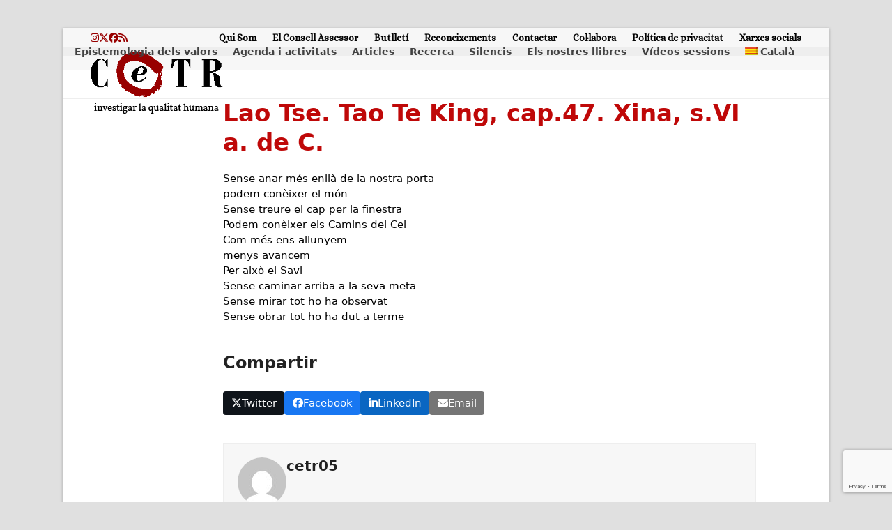

--- FILE ---
content_type: text/html; charset=UTF-8
request_url: https://cetr.net/lao_tse_tao_te_king_cap47_xina_svi_a/
body_size: 17935
content:
<!DOCTYPE html>
<html lang="ca" class="wpex-classic-style">
<head>
<meta charset="UTF-8">
<link rel="profile" href="http://gmpg.org/xfn/11">
<title>Lao Tse. Tao Te King, cap.47. Xina, s.VI a. de C. &#8211; CETR</title>
<meta name='robots' content='max-image-preview:large' />
	<style>img:is([sizes="auto" i], [sizes^="auto," i]) { contain-intrinsic-size: 3000px 1500px }</style>
	<link rel="alternate" hreflang="ca" href="https://cetr.net/lao_tse_tao_te_king_cap47_xina_svi_a/" />
<link rel="alternate" hreflang="x-default" href="https://cetr.net/lao_tse_tao_te_king_cap47_xina_svi_a/" />
<meta name="viewport" content="width=device-width, initial-scale=1">
<link rel='dns-prefetch' href='//fonts.googleapis.com' />
<link rel="alternate" type="application/rss+xml" title="CETR &raquo; Canal d&#039;informació" href="https://cetr.net/feed/" />
<link rel="alternate" type="application/rss+xml" title="CETR &raquo; Canal dels comentaris" href="https://cetr.net/comments/feed/" />
<link rel="alternate" type="application/rss+xml" title="CETR &raquo; Lao Tse. Tao Te King, cap.47. Xina, s.VI a. de C. Canal dels comentaris" href="https://cetr.net/lao_tse_tao_te_king_cap47_xina_svi_a/feed/" />
<link rel='stylesheet' id='gs-swiper-css' href='https://cetr.net/wp-content/plugins/gs-logo-slider/assets/libs/swiper-js/swiper.min.css?ver=3.8.2' media='all' />
<link rel='stylesheet' id='gs-tippyjs-css' href='https://cetr.net/wp-content/plugins/gs-logo-slider/assets/libs/tippyjs/tippy.css?ver=3.8.2' media='all' />
<link rel='stylesheet' id='gs-logo-public-css' href='https://cetr.net/wp-content/plugins/gs-logo-slider/assets/css/gs-logo.min.css?ver=3.8.2' media='all' />
<link rel='stylesheet' id='js_composer_front-css' href='https://cetr.net/wp-content/plugins/js_composer/assets/css/js_composer.min.css?ver=8.2' media='all' />
<link rel='stylesheet' id='contact-form-7-css' href='https://cetr.net/wp-content/plugins/contact-form-7/includes/css/styles.css?ver=6.1.4' media='all' />
<link rel='stylesheet' id='wpml-legacy-dropdown-0-css' href='https://cetr.net/wp-content/plugins/sitepress-multilingual-cms/templates/language-switchers/legacy-dropdown/style.min.css?ver=1' media='all' />
<style id='wpml-legacy-dropdown-0-inline-css'>
.wpml-ls-statics-shortcode_actions{background-color:#ffffff;}.wpml-ls-statics-shortcode_actions, .wpml-ls-statics-shortcode_actions .wpml-ls-sub-menu, .wpml-ls-statics-shortcode_actions a {border-color:#cdcdcd;}.wpml-ls-statics-shortcode_actions a, .wpml-ls-statics-shortcode_actions .wpml-ls-sub-menu a, .wpml-ls-statics-shortcode_actions .wpml-ls-sub-menu a:link, .wpml-ls-statics-shortcode_actions li:not(.wpml-ls-current-language) .wpml-ls-link, .wpml-ls-statics-shortcode_actions li:not(.wpml-ls-current-language) .wpml-ls-link:link {color:#444444;background-color:#ffffff;}.wpml-ls-statics-shortcode_actions .wpml-ls-sub-menu a:hover,.wpml-ls-statics-shortcode_actions .wpml-ls-sub-menu a:focus, .wpml-ls-statics-shortcode_actions .wpml-ls-sub-menu a:link:hover, .wpml-ls-statics-shortcode_actions .wpml-ls-sub-menu a:link:focus {color:#000000;background-color:#eeeeee;}.wpml-ls-statics-shortcode_actions .wpml-ls-current-language > a {color:#444444;background-color:#ffffff;}.wpml-ls-statics-shortcode_actions .wpml-ls-current-language:hover>a, .wpml-ls-statics-shortcode_actions .wpml-ls-current-language>a:focus {color:#000000;background-color:#eeeeee;}
</style>
<link rel='stylesheet' id='wpml-menu-item-0-css' href='https://cetr.net/wp-content/plugins/sitepress-multilingual-cms/templates/language-switchers/menu-item/style.min.css?ver=1' media='all' />
<link rel='stylesheet' id='wpex-google-font-alice-css' href='https://fonts.googleapis.com/css2?family=Alice:ital,wght@0,100;0,200;0,300;0,400;0,500;0,600;0,700;0,800;0,900;1,100;1,200;1,300;1,400;1,500;1,600;1,700;1,800;1,900&#038;display=swap&#038;subset=latin' media='all' />
<link rel='stylesheet' id='wpex-style-css' href='https://cetr.net/wp-content/themes/Total/style.css?ver=6.4' media='all' />
<link rel='stylesheet' id='wpex-mobile-menu-breakpoint-max-css' href='https://cetr.net/wp-content/themes/Total/assets/css/frontend/breakpoints/max.min.css?ver=6.4' media='only screen and (max-width:959px)' />
<link rel='stylesheet' id='wpex-mobile-menu-breakpoint-min-css' href='https://cetr.net/wp-content/themes/Total/assets/css/frontend/breakpoints/min.min.css?ver=6.4' media='only screen and (min-width:960px)' />
<link rel='stylesheet' id='vcex-shortcodes-css' href='https://cetr.net/wp-content/themes/Total/assets/css/frontend/vcex-shortcodes.min.css?ver=6.4' media='all' />
<link rel='stylesheet' id='wpex-wpbakery-css' href='https://cetr.net/wp-content/themes/Total/assets/css/frontend/wpbakery.min.css?ver=6.4' media='all' />
<script src="https://cetr.net/wp-includes/js/jquery/jquery.min.js?ver=3.7.1" id="jquery-core-js"></script>
<script src="https://cetr.net/wp-includes/js/jquery/jquery-migrate.min.js?ver=3.4.1" id="jquery-migrate-js"></script>
<script src="https://cetr.net/wp-content/plugins/sitepress-multilingual-cms/templates/language-switchers/legacy-dropdown/script.min.js?ver=1" id="wpml-legacy-dropdown-0-js"></script>
<script id="wpex-core-js-extra">
var wpex_theme_params = {"selectArrowIcon":"<span class=\"wpex-select-arrow__icon wpex-icon--sm wpex-flex wpex-icon\" aria-hidden=\"true\"><svg viewBox=\"0 0 24 24\" xmlns=\"http:\/\/www.w3.org\/2000\/svg\"><rect fill=\"none\" height=\"24\" width=\"24\"\/><g transform=\"matrix(0, -1, 1, 0, -0.115, 23.885)\"><polygon points=\"17.77,3.77 16,2 6,12 16,22 17.77,20.23 9.54,12\"\/><\/g><\/svg><\/span>","customSelects":".widget_categories form,.widget_archive select,.vcex-form-shortcode select","scrollToHash":"1","localScrollFindLinks":"1","localScrollHighlight":"1","localScrollUpdateHash":"1","scrollToHashTimeout":"500","localScrollTargets":"li.local-scroll a, a.local-scroll, .local-scroll-link, .local-scroll-link > a,.sidr-class-local-scroll-link,li.sidr-class-local-scroll > span > a,li.sidr-class-local-scroll > a","scrollToBehavior":"smooth"};
</script>
<script src="https://cetr.net/wp-content/themes/Total/assets/js/frontend/core.min.js?ver=6.4" id="wpex-core-js" defer data-wp-strategy="defer"></script>
<script id="wpex-inline-js-after">
!function(){const e=document.querySelector("html"),t=()=>{const t=window.innerWidth-document.documentElement.clientWidth;t&&e.style.setProperty("--wpex-scrollbar-width",`${t}px`)};t(),window.addEventListener("resize",(()=>{t()}))}();
</script>
<script id="wpex-sticky-header-js-extra">
var wpex_sticky_header_params = {"breakpoint":"960"};
</script>
<script src="https://cetr.net/wp-content/themes/Total/assets/js/frontend/sticky/header.min.js?ver=6.4" id="wpex-sticky-header-js" defer data-wp-strategy="defer"></script>
<script id="wpex-mobile-menu-sidr-js-extra">
var wpex_mobile_menu_sidr_params = {"breakpoint":"959","i18n":{"openSubmenu":"Open submenu of %s","closeSubmenu":"Close submenu of %s"},"openSubmenuIcon":"<span class=\"wpex-open-submenu__icon wpex-transition-transform wpex-duration-300 wpex-icon\" aria-hidden=\"true\"><svg xmlns=\"http:\/\/www.w3.org\/2000\/svg\" viewBox=\"0 0 448 512\"><path d=\"M201.4 342.6c12.5 12.5 32.8 12.5 45.3 0l160-160c12.5-12.5 12.5-32.8 0-45.3s-32.8-12.5-45.3 0L224 274.7 86.6 137.4c-12.5-12.5-32.8-12.5-45.3 0s-12.5 32.8 0 45.3l160 160z\"\/><\/svg><\/span>","source":"#site-navigation, #mobile-menu-search","side":"right","dark_surface":"1","displace":"","aria_label":"Mobile menu","aria_label_close":"Close mobile menu","class":["wpex-mobile-menu"],"speed":"300"};
</script>
<script src="https://cetr.net/wp-content/themes/Total/assets/js/frontend/mobile-menu/sidr.min.js?ver=6.4" id="wpex-mobile-menu-sidr-js" defer data-wp-strategy="defer"></script>
<script src="https://cetr.net/wp-content/themes/Total/assets/js/frontend/wp/comment-reply.min.js?ver=2.7.0" id="wpex-comment-reply-js" defer data-wp-strategy="defer"></script>
<script></script><link rel="https://api.w.org/" href="https://cetr.net/wp-json/" /><link rel="alternate" title="JSON" type="application/json" href="https://cetr.net/wp-json/wp/v2/posts/52940" /><link rel="EditURI" type="application/rsd+xml" title="RSD" href="https://cetr.net/xmlrpc.php?rsd" />
<meta name="generator" content="WordPress 6.8.3" />
<link rel="canonical" href="https://cetr.net/lao_tse_tao_te_king_cap47_xina_svi_a/" />
<link rel='shortlink' href='https://cetr.net/?p=52940' />
<link rel="alternate" title="oEmbed (JSON)" type="application/json+oembed" href="https://cetr.net/wp-json/oembed/1.0/embed?url=https%3A%2F%2Fcetr.net%2Flao_tse_tao_te_king_cap47_xina_svi_a%2F" />
<link rel="alternate" title="oEmbed (XML)" type="text/xml+oembed" href="https://cetr.net/wp-json/oembed/1.0/embed?url=https%3A%2F%2Fcetr.net%2Flao_tse_tao_te_king_cap47_xina_svi_a%2F&#038;format=xml" />
<meta name="generator" content="WPML ver:4.8.6 stt:8,1,2;" />

		<!-- GA Google Analytics @ https://m0n.co/ga -->
		<script>
			(function(i,s,o,g,r,a,m){i['GoogleAnalyticsObject']=r;i[r]=i[r]||function(){
			(i[r].q=i[r].q||[]).push(arguments)},i[r].l=1*new Date();a=s.createElement(o),
			m=s.getElementsByTagName(o)[0];a.async=1;a.src=g;m.parentNode.insertBefore(a,m)
			})(window,document,'script','https://www.google-analytics.com/analytics.js','ga');
			ga('create', 'UA-22042385-1', 'auto');
			ga('send', 'pageview');
		</script>

	<script>
  (function (s, e, n, d, er) {
    s['Sender'] = er;
    s[er] = s[er] || function () {
      (s[er].q = s[er].q || []).push(arguments)
    }, s[er].l = 1 * new Date();
    var a = e.createElement(n),
        m = e.getElementsByTagName(n)[0];
    a.async = 1;
    a.src = d;
    m.parentNode.insertBefore(a, m)
  })(window, document, 'script', 'https://cdn.sender.net/accounts_resources/universal.js', 'sender');
  sender('c448b98d784660')
</script>
<style>.recentcomments a{display:inline !important;padding:0 !important;margin:0 !important;}</style><noscript><style>body:not(.content-full-screen) .wpex-vc-row-stretched[data-vc-full-width-init="false"]{visibility:visible;}</style></noscript>		<style id="wp-custom-css">
			/* Márgenes web */.boxed-main-layout #wrap .container{padding-left:40px;padding-right:40px;}.boxed-main-layout .navbar-style-one{right:9px;}/* Aumento del tamaño de letra del submenú (tras actualización del menú) */.sub-menu{font-size:15px !important;}/* Personalización barra de menú */#site-header-sticky-wrapper{background-color:#eeeeee;font-weight:bold;}#site-header-sticky-wrapper.is-sticky #site-header-inner{background-color:#eeeeee;}#site-navigation .dropdown-menu ul li{background-color:#eeeeee;}/* Top bar menu */#top-bar-wrap{background-color:#f7f7f7;font-weight:bold;}/* FIN Personalización barra de menú *//* Justificar el texto */p{text-align:justify;}/* HOME Añadir espacio entre la imágen y el texto */.home .vcex-blog-grid.left-thumbs .span_1_of_1 .vcex-blog-entry-details{width:73%;float:right;}.entries.left-thumbs .entry:not(.has-media) .entry-details{width:73%;float:right;}.entries.left-thumbs .entry .entry-details{float:none;width:auto;}/* Color Cajas extracto */.vcex-blog-entry-details{border:1px solid #a1a1a1;}/* Estilo fuente categorías*/.blog-entry-title{display:block;font-size:1.077em;margin:0 0 5px;font-weight:600;color:#000;}.blog-entry-media{float:left;}.blog-entry-media{float:left;margin-right:10px;}/* Disminuir el tamaño de la barra del path */.page-header{padding:10px 0;}/* Tamaño de las imagenes en las entradas del blog */.vcex-blog-entry-media img{width:200px;}.blog-entry-media img{width:200px;margin:0px;}/* En la imágenes de los articulos,fijamos el ancho de la imágen en 200px */.vcex-blog-grid-wrap.clr.articulos img{width:200px;}/* En prácticas,ajusta el contenido a la izquierda y ocupa todo el ancho .vcex-blog-grid.left-thumbs .span_1_of_1 .vcex-blog-entry-details{width:auto;float:none;}*//* En cicle de cinema,ajustar el ancho del texto al resto de la página */.vcex-blog-grid.left-thumbs .span_1_of_1 .vcex-blog-entry-media{width:auto;}/* Estilo menu */#site-header-sticky-wrapper{height:100%;}#site-header-inner{padding-top:5px;padding-bottom:5px;}/* FIN Estilo menu */hr.sidebar{margin:0px -10px;height:10px;background-color:white;}/* Eliminar Titulo página */.page-header-title{display:none;}#post-media img{width:auto;height:auto;max-width:250px;max-height:150px;}/* Mostrar autor */.autor{width:auto !important;font-size:15px !important;font-weight:bold;max-width:none !important;/*padding-left:30px;-->Actualización del tema 3.4.0 padding-right:30px;*/}/* Espacio entre el autor y el extracto -->Cursos i activitats */.img_cabecera .autor{margin-bottom:5px;}/* Imagen destacada con el texto de la entrada alrededor */.vcex-blog-entry-media.entry-media{float:left;margin-right:10px;}/* Solución al solapamiento de las flechas de navegación del plugin \'logos\' con el sticky menu */.bx-wrapper .bx-controls-direction a{z-index:1;}/* Tamaño imágenes Els nostres llibres */.vcex-blog-grid-wrap.wpex-clr.imagen-llibres img{width:120px;}/* Tamaño imágen libros destacados */.attachment-wp-cpl-post-thumb.size-wp-cpl-post-thumb.wp-post-image{width:70px;}/* Cursos,Recerca,... img ajustadas *//* Cursos,Recerca,... img ajustadas .img_cabecera .vcex-blog-entry-media{width:100%;}.vcex-blog-entry-media img{width:100% !important;}*/.vcex-blog-grid-wrap.wpex-clr.img_cabecera{width:100%;}.img_cabecera .vcex-blog-entry-media{margin-right:0px !important;}.img_cabecera .vcex-blog-entry-media img{width:100%;}/* FIN Ajustes imágenes Cursos,Recerca,... *//* Float right botón leer más */.vcex-blog-entry-readmore-wrap{float:right;}/* Titulo 4 tamaño (ultimos articulos,...)*/.vc_separator.vc_separator_align_left h4{font-size:22px;}/* Incremento del interlineado del sidebar */#sidebar-inner{line-height:22px;}/* Titulo header sidebar */.sidebar-box .widget-title{font-size:19px;}/* Color Titulo cabecera */.single-post-title{color:#bf0808;}/* Color Autor */.autor{color:#bf0808;}/* Color texto Menú */.sf-menu *{color:#bf0808;}/* Ocultar icono reloj */.fa-clock-o{display:none !important;}/* Mostrar autor en loop posts home */.autor.autor_home{float:left;padding-right:10px;font-size:0.923em;display:contents;}.vcex-blog-entry-date{display:inline;}/* FIN mostrar autor *//* Breadcrumbs ajuste altura */.site-breadcrumbs.wpex-clr.position-under-title{height:auto;}/* Padding bottom img cabecera */.img_cabecera .vcex-blog-entry-media{padding-bottom:2px;}/* Ocultar descripción categoría */.page-subheading p{display:none;}/* Correción estilo Newsletter */table td{float:left;margin-right:10px;top:10px !important;}#site-header{background-color:#eeeeee;font-weight:bold;}.top-bar-menu li img{margin-right:4px;}/* FIN Newsletter *//* Background cursos y actividades */.img_cabecera .vcex-blog-entry-inner.entry-inner.wpex-clr{background-color:#f3f3f3;}/* Salto de linea entre el autor y el extracto en cursos y actividades */.img_cabecera .vcex-blog-entry-excerpt.entry.clr{float:left;}/* Redistribución columnas Footer */.footer-box.span_1_of_3.col.col-1{width:30%;}.footer-box.span_1_of_3.col.col-2{width:50%;}.footer-box.span_1_of_3.col.col-3{width:20%;}#footer-bottom{line-height:15px;}/* Añadido texto descriptivo al logo según idioma 25-8-16 */.desc-logo{font-size:12px;padding-left:6px;}/* Correcciones Tema v.3.4.0 *//* Añade margen entre la imagen destacada y el texto (Tema v. 3.4.0)*/.vcex-blog-entry-media{margin-right:20px !important;}.vcex-blog-entry-details{border:none !important;}/* Margen inferior titulo+barra (h4) */.wpb_row,.wpb_content_element,ul.wpb_thumbnails-fluid >li,.last_toggle_el_margin,.wpb_button{margin-bottom:15px;}/* Fin Correcciones Tema *//* Botón ver todos los cursos */#boton_ver_cursos{float:left;margin-right:5px;}/* Todos los cursos -->no mostrar imágenes */.listado_cursos img{display:none;}.listado_cursos .vcex-blog-entry-details.entry-details.wpex-clr{float:left !important;}/* Título 4 con separador */.vc_separator.wpb_content_element.vc_separator_align_center.vc_sep_width_100.vc_sep_border_width_2.vc_sep_pos_align_center.vc_sep_color_grey.vc_separator-has-text h4{font-size:25px;}.listado_cursos_titulo strong{color:#565656;font-size:21px;}/* Newsletter alta correcta */.alta_correcta{background-color:#65c865;color:black;padding:5px;}.aviso_rgpd >td{padding:8px;}/* Ajuste estilo actualización plantilla v5 */.entries.left-thumbs .entry .entry-media{width:auto;}.meta-date{display:none !important;}.meta-author{display:none !important;}.meta-category{display:none !important;}#sidebar{background-color:rgba(242,130,18,0.2)!important;padding:0 10px 0 10px;color:#000000;margin-bottom:10px;}.sidebar-box .widget-title{color:#222 !important;font-family:inherit !important;}		</style>
		<noscript><style> .wpb_animate_when_almost_visible { opacity: 1; }</style></noscript><style data-type="wpex-css" id="wpex-css">/*TYPOGRAPHY*/:root{--wpex-body-font-size:15px;--wpex-body-color:#020202;}#top-bar-content{font-family:Alice;}.sidebar-box .widget-title{font-family:'Arial Black',Gadget,sans-serif;font-size:25px;}h2,.wpex-h2{color:#bf0808;}h3,.wpex-h3{color:#bf0808;}h4,.wpex-h4{color:#bf0808;}/*CUSTOMIZER STYLING*/:root{--wpex-accent:#980000;--wpex-accent-alt:#980000;--wpex-link-color:#980000;--wpex-hover-heading-link-color:#980000;--wpex-hover-link-color:#ff0000;--wpex-btn-color:#980000;--wpex-hover-btn-color:#ff0000;--wpex-btn-bg:#eeeeee;--wpex-hover-btn-bg:#dbdbdb;--wpex-vc-column-inner-margin-bottom:40px;}:root,.site-boxed.wpex-responsive #wrap{--wpex-container-width:1200px;}#top-bar{--wpex-hover-link-color:#980000;}#top-bar-social a.wpex-social-btn-no-style{color:#980000;}#top-bar-social a.wpex-social-btn-no-style:hover{color:#ff0000;}#site-navigation-wrap{--wpex-hover-main-nav-link-color:#980000;--wpex-active-main-nav-link-color:#980000;}#sidebar{background-color:#3da2c6;padding:0px 10px 0px 10px;color:#000000;--wpex-link-color:#ad0000;--wpex-hover-link-color:#ad0000;--wpex-widget-link-color:#ad0000;}#footer{--wpex-surface-1:#820000;background-color:#820000;}#footer-bottom{background-color:#dddddd;}@media only screen and (min-width:960px){:root{--wpex-content-area-width:75%;--wpex-primary-sidebar-width:22%;}}@media only screen and (min-width:960px) and (max-width:1280px){:root,.site-boxed.wpex-responsive #wrap{--wpex-container-width:1100px;}:root{--wpex-content-area-width:75%;--wpex-primary-sidebar-width:22%;}}/*CUSTOM CSS*//* Márgenes web */.boxed-main-layout #wrap .container{padding-left:40px;padding-right:40px;}.boxed-main-layout .navbar-style-one{right:9px;}#site-navigation-wrap li{font-size:90%;}/* Aumento del tamaño de letra del submenú (tras actualización del menú) */.sub-menu{font-size:17px !important;}/* Personalización barra de menú */#site-header-sticky-wrapper{background-color:#eeeeee;font-weight:bold;}#site-header-sticky-wrapper.is-sticky #site-header-inner{background-color:#eeeeee;}#site-navigation .dropdown-menu ul li{background-color:#eeeeee;}/* Top bar menu */#top-bar-wrap{background-color:#f7f7f7;font-weight:bold;}/* FIN Personalización barra de menú *//* Justificar el texto */p{text-align:justify;}/* HOME Añadir espacio entre la imágen y el texto */.home .vcex-blog-grid.left-thumbs .span_1_of_1 .vcex-blog-entry-details{width:73%;float:right;}.entries.left-thumbs .entry:not(.has-media) .entry-details{width:73%;float:right;}.entries.left-thumbs .entry .entry-details{float:none;width:auto;}/* Color Cajas extracto */.vcex-blog-entry-details{border:1px solid #a1a1a1;}/* Estilo fuente categorías*/.blog-entry-title{display:block;font-size:1.077em;margin:0 0 5px;font-weight:600;color:#000;}.blog-entry-media{float:left;}.blog-entry-media{float:left;margin-right:10px;}/* Disminuir el tamaño de la barra del path */.page-header{padding:10px 0;}/* Tamaño de las imagenes en las entradas del blog */.vcex-blog-entry-media img{width:200px;}.blog-entry-media img{width:200px;margin:0px;}/* En la imágenes de los articulos,fijamos el ancho de la imágen en 200px */.vcex-blog-grid-wrap.clr.articulos img{width:200px;}/* En prácticas,ajusta el contenido a la izquierda y ocupa todo el ancho .vcex-blog-grid.left-thumbs .span_1_of_1 .vcex-blog-entry-details{width:auto;float:none;}*//* En cicle de cinema,ajustar el ancho del texto al resto de la página */.vcex-blog-grid.left-thumbs .span_1_of_1 .vcex-blog-entry-media{width:auto;}/* Estilo menu */#site-header-sticky-wrapper{height:100%;}#site-header-inner{padding-top:5px;padding-bottom:5px;}/* FIN Estilo menu */hr.sidebar{margin:0px -10px;height:10px;background-color:white;}/* Eliminar Titulo página */.page-header-title{display:none;}#post-media img{width:auto;height:auto;max-width:250px;max-height:150px;}/* Mostrar autor */.autor{width:auto !important;font-size:15px !important;font-weight:bold;max-width:none !important;/*padding-left:30px;-->Actualización del tema 3.4.0 padding-right:30px;*/}/* Espacio entre el autor y el extracto -->Cursos i activitats */.img_cabecera .autor{margin-bottom:5px;}/* Imagen destacada con el texto de la entrada alrededor */#post-media{float:left;margin-right:10px;}.entries.left-thumbs .entry .entry-media{width:inherit;}/* Solución al solapamiento de las flechas de navegación del plugin 'logos' con el sticky menu */.bx-wrapper .bx-controls-direction a{z-index:1;}/* Tamaño imágenes Els nostres llibres */.vcex-blog-grid-wrap.wpex-clr.imagen-llibres img{width:120px;}/* Tamaño imágen libros destacados */.attachment-wp-cpl-post-thumb.size-wp-cpl-post-thumb.wp-post-image{width:70px;}/* Cursos,Recerca,... img ajustadas *//* Cursos,Recerca,... img ajustadas .img_cabecera .vcex-blog-entry-media{width:100%;}.vcex-blog-entry-media img{width:100% !important;}*/.vcex-blog-grid-wrap.wpex-clr.img_cabecera{width:100%;}.img_cabecera .vcex-blog-entry-media{margin-right:0px !important;}.img_cabecera .vcex-blog-entry-media img{width:100%;}/* FIN Ajustes imágenes Cursos,Recerca,... *//* Float right botón leer más */.vcex-blog-entry-readmore-wrap{float:right;}/* Titulo 4 tamaño (ultimos articulos,...)*/.vc_separator.vc_separator_align_left h4{font-size:22px;}/* Incremento del interlineado del sidebar */#sidebar-inner{line-height:22px;}/* Titulo header sidebar */.sidebar-box .widget-title{font-size:19px;}/* Color Titulo cabecera */.single-post-title{color:#bf0808;}/* Color Autor */.autor{color:#bf0808;}/* Color texto Menú */.sf-menu *{color:#bf0808;}/* Ocultar icono reloj */.fa-clock-o{display:none !important;}/* Mostrar autor en loop posts home */.autor.autor_home{float:left;padding-right:10px;font-size:0.923em;}.vcex-blog-entry-date{display:inline;}/* FIN mostrar autor *//* Breadcrumbs ajuste altura */.site-breadcrumbs.wpex-clr.position-under-title{height:auto;}/* Padding bottom img cabecera */.img_cabecera .vcex-blog-entry-media{padding-bottom:2px;}/* Ocultar descripción categoría */.page-subheading p{display:none;}/* Correción estilo Newsletter */table td{float:left;margin-right:10px;top:10px !important;}#site-header{background-color:#eeeeee;font-weight:bold;}.top-bar-menu li img{margin-right:4px;}/* FIN Newsletter *//* Background cursos y actividades */.img_cabecera .vcex-blog-entry-inner.entry-inner.wpex-clr{background-color:#f3f3f3;}/* Salto de linea entre el autor y el extracto en cursos y actividades */.img_cabecera .vcex-blog-entry-excerpt.entry.clr{float:left;}/* Redistribución columnas Footer */.footer-box.span_1_of_3.col.col-1{width:30%;}.footer-box.span_1_of_3.col.col-2{width:50%;}.footer-box.span_1_of_3.col.col-3{width:20%;}#footer-bottom{line-height:15px;}/* Añadido texto descriptivo al logo según idioma 25-8-16 */.desc-logo{font-size:12px;padding-left:6px;}/* Correcciones Tema v.3.4.0 *//* Añade margen entre la imagen destacada y el texto (Tema v. 3.4.0)*/.vcex-blog-entry-media{margin-right:20px !important;}/* Margen inferior titulo+barra (h4) */.wpb_row,.wpb_content_element,ul.wpb_thumbnails-fluid >li,.last_toggle_el_margin,.wpb_button{margin-bottom:15px;}/* Fin Correcciones Tema *//* Botón ver todos los cursos */#boton_ver_cursos{float:left;margin-right:5px;}/* Todos los cursos -->no mostrar imágenes */.listado_cursos img{display:none;}.listado_cursos .vcex-blog-entry-details.entry-details.wpex-clr{float:left !important;}/* Título 4 con separador */.vc_separator.wpb_content_element.vc_separator_align_center.vc_sep_width_100.vc_sep_border_width_2.vc_sep_pos_align_center.vc_sep_color_grey.vc_separator-has-text h4{font-size:25px;}.listado_cursos_titulo strong{color:#565656;font-size:21px;}/* Newsletter alta correcta */.alta_correcta{background-color:#65c865;color:black;padding:5px;}.aviso_rgpd >td{padding:8px;}/* Sidebar els nostres llibres */.widget_wpcategorieswidget a{color:#bf0808 !important;}.widget_wpcategorieswidget a:hover{text-decoration:underline !important;}.widget_wpcategorieswidget h2{color:#222222;text-transform:none;}</style></head>

<body class="wp-singular post-template-default single single-post postid-52940 single-format-standard wp-custom-logo wp-embed-responsive wp-theme-Total wpml-language-ca wpex-theme wpex-responsive boxed-main-layout no-composer wpex-live-site wrap-boxshadow site-boxed content-right-sidebar has-sidebar has-topbar post-in-category-texts sidebar-widget-icons hasnt-overlay-header has-mobile-menu wpex-mobile-toggle-menu-icon_buttons wpex-no-js wpb-js-composer js-comp-ver-8.2 vc_responsive">

	
<a href="#content" class="skip-to-content">Skip to content</a>

	
	<span data-ls_id="#site_top" tabindex="-1"></span>
	<div id="outer-wrap" class="wpex-overflow-clip">
		
		
		
		<div id="wrap" class="wpex-clr">

			
			<div id="top-bar-wrap" class="wpex-border-b wpex-border-main wpex-border-solid wpex-text-sm wpex-print-hidden">
			<div id="top-bar" class="container wpex-relative wpex-py-15 wpex-md-flex wpex-justify-between wpex-items-center wpex-text-center wpex-md-text-initial">
<div id="top-bar-social" class="top-bar-left social-style-none"><ul id="top-bar-social-list" class="wpex-inline-flex wpex-flex-wrap wpex-gap-y-5 wpex-list-none wpex-m-0 wpex-last-mr-0 wpex-gap-x-15 wpex-justify-center wpex-md-justify-start"><li class="top-bar-social-list__item"><a href="https://www.instagram.com/cetr.bcn/" target="_blank" class="top-bar-social-list__link wpex-instagram wpex-social-btn wpex-social-btn-no-style" rel="noopener noreferrer"><span class="wpex-icon" aria-hidden="true"><svg xmlns="http://www.w3.org/2000/svg" viewBox="0 0 448 512"><path d="M224.1 141c-63.6 0-114.9 51.3-114.9 114.9s51.3 114.9 114.9 114.9S339 319.5 339 255.9 287.7 141 224.1 141zm0 189.6c-41.1 0-74.7-33.5-74.7-74.7s33.5-74.7 74.7-74.7 74.7 33.5 74.7 74.7-33.6 74.7-74.7 74.7zm146.4-194.3c0 14.9-12 26.8-26.8 26.8-14.9 0-26.8-12-26.8-26.8s12-26.8 26.8-26.8 26.8 12 26.8 26.8zm76.1 27.2c-1.7-35.9-9.9-67.7-36.2-93.9-26.2-26.2-58-34.4-93.9-36.2-37-2.1-147.9-2.1-184.9 0-35.8 1.7-67.6 9.9-93.9 36.1s-34.4 58-36.2 93.9c-2.1 37-2.1 147.9 0 184.9 1.7 35.9 9.9 67.7 36.2 93.9s58 34.4 93.9 36.2c37 2.1 147.9 2.1 184.9 0 35.9-1.7 67.7-9.9 93.9-36.2 26.2-26.2 34.4-58 36.2-93.9 2.1-37 2.1-147.8 0-184.8zM398.8 388c-7.8 19.6-22.9 34.7-42.6 42.6-29.5 11.7-99.5 9-132.1 9s-102.7 2.6-132.1-9c-19.6-7.8-34.7-22.9-42.6-42.6-11.7-29.5-9-99.5-9-132.1s-2.6-102.7 9-132.1c7.8-19.6 22.9-34.7 42.6-42.6 29.5-11.7 99.5-9 132.1-9s102.7-2.6 132.1 9c19.6 7.8 34.7 22.9 42.6 42.6 11.7 29.5 9 99.5 9 132.1s2.7 102.7-9 132.1z"/></svg></span><span class="screen-reader-text">Instagram</span></a></li><li class="top-bar-social-list__item"><a href="https://twitter.com/cetr_barcelona" target="_blank" class="top-bar-social-list__link wpex-twitter wpex-social-btn wpex-social-btn-no-style" rel="noopener noreferrer"><span class="wpex-icon" aria-hidden="true"><svg xmlns="http://www.w3.org/2000/svg" viewBox="0 0 512 512"><path d="M389.2 48h70.6L305.6 224.2 487 464H345L233.7 318.6 106.5 464H35.8L200.7 275.5 26.8 48H172.4L272.9 180.9 389.2 48zM364.4 421.8h39.1L151.1 88h-42L364.4 421.8z"/></svg></span><span class="screen-reader-text">Twitter</span></a></li><li class="top-bar-social-list__item"><a href="https://www.facebook.com/cetr.centre.destudis" target="_blank" class="top-bar-social-list__link wpex-facebook wpex-social-btn wpex-social-btn-no-style" rel="noopener noreferrer"><span class="wpex-icon" aria-hidden="true"><svg xmlns="http://www.w3.org/2000/svg" viewBox="0 0 512 512"><path d="M512 256C512 114.6 397.4 0 256 0S0 114.6 0 256C0 376 82.7 476.8 194.2 504.5V334.2H141.4V256h52.8V222.3c0-87.1 39.4-127.5 125-127.5c16.2 0 44.2 3.2 55.7 6.4V172c-6-.6-16.5-1-29.6-1c-42 0-58.2 15.9-58.2 57.2V256h83.6l-14.4 78.2H287V510.1C413.8 494.8 512 386.9 512 256h0z"/></svg></span><span class="screen-reader-text">Facebook</span></a></li><li class="top-bar-social-list__item"><a href="http://cetr.net/feed/" target="_blank" class="top-bar-social-list__link wpex-rss wpex-social-btn wpex-social-btn-no-style" rel="noopener noreferrer"><span class="wpex-icon" aria-hidden="true"><svg xmlns="http://www.w3.org/2000/svg" viewBox="0 0 448 512"><path d="M0 64C0 46.3 14.3 32 32 32c229.8 0 416 186.2 416 416c0 17.7-14.3 32-32 32s-32-14.3-32-32C384 253.6 226.4 96 32 96C14.3 96 0 81.7 0 64zM0 416a64 64 0 1 1 128 0A64 64 0 1 1 0 416zM32 160c159.1 0 288 128.9 288 288c0 17.7-14.3 32-32 32s-32-14.3-32-32c0-123.7-100.3-224-224-224c-17.7 0-32-14.3-32-32s14.3-32 32-32z"/></svg></span><span class="screen-reader-text">RSS</span></a></li></ul></div>
	<div id="top-bar-content" class="top-bar-right wpex-mt-10 wpex-md-mt-0 wpex-clr">
<nav class="top-bar-nav wpex-inline-block" aria-label="Utility menu"><ul id="menu-top-bar" class="top-bar-menu wpex-inline-block wpex-m-0 wpex-list-none wpex-last-mr-0"><li id="menu-item-16273" class="menu-item menu-item-type-post_type menu-item-object-page menu-item-16273"><a href="https://cetr.net/qui-som/"><span class="link-inner">Qui Som</span></a></li>
<li id="menu-item-63101" class="menu-item menu-item-type-post_type menu-item-object-post menu-item-63101"><a href="https://cetr.net/el-consell-assessor/"><span class="link-inner">El Consell Assessor</span></a></li>
<li id="menu-item-58874" class="menu-item menu-item-type-custom menu-item-object-custom menu-item-58874"><a href="https://share.sender.net/campaigns/dUQc/butlletí-cetr-desembre-2025"><span class="link-inner">Butlletí</span></a></li>
<li id="menu-item-63233" class="menu-item menu-item-type-post_type menu-item-object-post menu-item-63233"><a href="https://cetr.net/reconeixements-cetr/"><span class="link-inner">Reconeixements</span></a></li>
<li id="menu-item-16275" class="menu-item menu-item-type-post_type menu-item-object-page menu-item-16275"><a href="https://cetr.net/contactar/"><span class="link-inner">Contactar</span></a></li>
<li id="menu-item-16276" class="menu-item menu-item-type-post_type menu-item-object-page menu-item-16276"><a href="https://cetr.net/col%c2%b7labora/"><span class="link-inner">Col·labora</span></a></li>
<li id="menu-item-63948" class="menu-item menu-item-type-custom menu-item-object-custom menu-item-63948"><a href="http://cetr.net/politica-de-privacitat/"><span class="link-inner">Política de privacitat</span></a></li>
<li id="menu-item-72441" class="menu-item menu-item-type-custom menu-item-object-custom menu-item-72441"><a href="https://taplink.cc/cetrbarcelona"><span class="link-inner">Xarxes socials</span></a></li>
</ul></nav>
</div>

</div>
		</div>
	<div id="site-header-sticky-wrapper" class="wpex-sticky-header-holder not-sticky wpex-print-hidden">	<header id="site-header" class="header-one wpex-z-sticky fixed-scroll has-sticky-dropshadow dyn-styles wpex-print-hidden wpex-relative wpex-clr">
				<div id="site-header-inner" class="header-one-inner header-padding container wpex-relative wpex-h-100 wpex-py-30 wpex-clr">
<div id="site-logo" class="site-branding header-one-logo logo-padding wpex-flex wpex-items-center wpex-float-left wpex-h-100">
	<div id="site-logo-inner" ><a id="site-logo-link" href="https://cetr.net/" rel="home" class="main-logo"><img src="https://cetr.net/wp-content/uploads/2024/06/logo-letras.png" alt="CETR" class="logo-img wpex-h-auto wpex-max-w-100 wpex-align-middle" width="190" height="90" data-no-retina data-skip-lazy fetchpriority="high"></a></div>

</div>

<div id="site-navigation-wrap" class="navbar-style-one navbar-fixed-height navbar-fixed-line-height wpex-dropdowns-caret wpex-stretch-megamenus hide-at-mm-breakpoint wpex-clr wpex-print-hidden">
	<nav id="site-navigation" class="navigation main-navigation main-navigation-one wpex-clr" aria-label="Main menu"><ul id="menu-menu-cat" class="main-navigation-ul dropdown-menu wpex-dropdown-menu wpex-dropdown-menu--onhover"><li id="menu-item-64646" class="menu-item menu-item-type-post_type menu-item-object-page menu-item-64646"><a href="https://cetr.net/epistemologia-dels-valors/"><span class="link-inner">Epistemologia dels valors</span></a></li>
<li id="menu-item-12213" class="menu-item menu-item-type-custom menu-item-object-custom menu-item-has-children menu-item-12213 dropdown"><a href="http://cetr.net/cursos-i-activitats/"><span class="link-inner">Agenda i activitats</span></a>
<ul class="sub-menu">
	<li id="menu-item-12221" class="menu-item menu-item-type-post_type menu-item-object-page menu-item-12221"><a href="https://cetr.net/cursos-i-activitats/"><span class="link-inner">Cursos i activitats</span></a></li>
	<li id="menu-item-12222" class="menu-item menu-item-type-post_type menu-item-object-page menu-item-12222"><a href="https://cetr.net/cursos-amb-reconeixement-oficial/"><span class="link-inner">Cursos amb reconeixement oficial</span></a></li>
	<li id="menu-item-12223" class="menu-item menu-item-type-post_type menu-item-object-page menu-item-12223"><a href="https://cetr.net/?page_id=4748"><span class="link-inner">Cicle de cinema</span></a></li>
	<li id="menu-item-52298" class="menu-item menu-item-type-post_type menu-item-object-page menu-item-52298"><a href="https://cetr.net/grups-destudi-de-textos-de-saviesa-gets/"><span class="link-inner">Grups d&#8217;estudi de textos de saviesa GETS</span></a></li>
</ul>
</li>
<li id="menu-item-15955" class="menu-item menu-item-type-custom menu-item-object-custom menu-item-has-children menu-item-15955 dropdown"><a href="http://cetr.net/qualitat-humana"><span class="link-inner">Articles</span></a>
<ul class="sub-menu">
	<li id="menu-item-12219" class="menu-item menu-item-type-post_type menu-item-object-page menu-item-12219"><a href="https://cetr.net/qualitat-humana/"><span class="link-inner">Qualitat humana</span></a></li>
	<li id="menu-item-12220" class="menu-item menu-item-type-post_type menu-item-object-page menu-item-12220"><a href="https://cetr.net/la-saviesa-a/"><span class="link-inner">La saviesa a</span></a></li>
	<li id="menu-item-12224" class="menu-item menu-item-type-post_type menu-item-object-page menu-item-12224"><a href="https://cetr.net/societat-en-canvi/"><span class="link-inner">Societat en canvi</span></a></li>
	<li id="menu-item-12225" class="menu-item menu-item-type-post_type menu-item-object-page menu-item-12225"><a href="https://cetr.net/entrevistes-i-retrats/"><span class="link-inner">Entrevistes i retrats</span></a></li>
	<li id="menu-item-12226" class="menu-item menu-item-type-post_type menu-item-object-page menu-item-12226"><a href="https://cetr.net/art-poesia-i-musica/"><span class="link-inner">Art, poesia i música</span></a></li>
</ul>
</li>
<li id="menu-item-12215" class="menu-item menu-item-type-post_type menu-item-object-page menu-item-12215"><a href="https://cetr.net/recerca/"><span class="link-inner">Recerca</span></a></li>
<li id="menu-item-12216" class="menu-item menu-item-type-custom menu-item-object-custom menu-item-has-children menu-item-12216 dropdown"><a href="http://cetr.net/practiques"><span class="link-inner">Silencis</span></a>
<ul class="sub-menu">
	<li id="menu-item-12227" class="menu-item menu-item-type-post_type menu-item-object-page menu-item-12227"><a href="https://cetr.net/practiques/"><span class="link-inner">Pràctiques</span></a></li>
	<li id="menu-item-12228" class="menu-item menu-item-type-post_type menu-item-object-page menu-item-12228"><a href="https://cetr.net/caps-de-setmana/"><span class="link-inner">Caps de setmana</span></a></li>
</ul>
</li>
<li id="menu-item-12217" class="menu-item menu-item-type-post_type menu-item-object-page menu-item-12217"><a href="https://cetr.net/els-nostres-llibres/"><span class="link-inner">Els nostres llibres</span></a></li>
<li id="menu-item-12218" class="menu-item menu-item-type-post_type menu-item-object-page menu-item-12218"><a href="https://cetr.net/cursos-online/"><span class="link-inner">Vídeos sessions</span></a></li>
<li id="menu-item-wpml-ls-59-ca" class="menu-item wpml-ls-slot-59 wpml-ls-item wpml-ls-item-ca wpml-ls-current-language wpml-ls-menu-item wpml-ls-first-item menu-item-type-wpml_ls_menu_item menu-item-object-wpml_ls_menu_item menu-item-has-children menu-item-wpml-ls-59-ca dropdown"><a href="https://cetr.net/lao_tse_tao_te_king_cap47_xina_svi_a/" role="menuitem"><span class="link-inner"><img
            class="wpml-ls-flag"
            src="https://cetr.net/wp-content/plugins/sitepress-multilingual-cms/res/flags/ca.png"
            alt=""
            
            
    /><span class="wpml-ls-display">Català</span></span></a>
<ul class="sub-menu">
	<li id="menu-item-wpml-ls-59-es" class="menu-item wpml-ls-slot-59 wpml-ls-item wpml-ls-item-es wpml-ls-menu-item menu-item-type-wpml_ls_menu_item menu-item-object-wpml_ls_menu_item menu-item-wpml-ls-59-es"><a title="Switch to Spanish" href="https://cetr.net/es/" aria-label="Switch to Spanish" role="menuitem"><span class="link-inner"><img
            class="wpml-ls-flag"
            src="https://cetr.net/wp-content/plugins/sitepress-multilingual-cms/res/flags/es.png"
            alt=""
            
            
    /><span class="wpml-ls-display">Spanish</span></span></a></li>
	<li id="menu-item-wpml-ls-59-en" class="menu-item wpml-ls-slot-59 wpml-ls-item wpml-ls-item-en wpml-ls-menu-item wpml-ls-last-item menu-item-type-wpml_ls_menu_item menu-item-object-wpml_ls_menu_item menu-item-wpml-ls-59-en"><a title="Switch to English" href="https://cetr.net/en/" aria-label="Switch to English" role="menuitem"><span class="link-inner"><img
            class="wpml-ls-flag"
            src="https://cetr.net/wp-content/plugins/sitepress-multilingual-cms/res/flags/en.png"
            alt=""
            
            
    /><span class="wpml-ls-display">English</span></span></a></li>
</ul>
</li>
</ul></nav>
</div>


<div id="mobile-menu" class="wpex-mobile-menu-toggle show-at-mm-breakpoint wpex-flex wpex-items-center wpex-absolute wpex-top-50 -wpex-translate-y-50 wpex-right-0">
	<div class="wpex-inline-flex wpex-items-center"><a href="#" class="mobile-menu-toggle" role="button" aria-expanded="false"><span class="mobile-menu-toggle__icon wpex-flex"><span class="wpex-hamburger-icon wpex-hamburger-icon--inactive wpex-hamburger-icon--animate" aria-hidden="true"><span></span></span></span><span class="screen-reader-text" data-open-text>Open mobile menu</span><span class="screen-reader-text" data-open-text>Close mobile menu</span></a></div>
</div>

</div>
			</header>
</div>
			
			<main id="main" class="site-main wpex-clr">

				
<header class="page-header default-page-header wpex-relative wpex-mb-40 wpex-surface-2 wpex-py-20 wpex-border-t wpex-border-b wpex-border-solid wpex-border-surface-3 wpex-text-2 wpex-supports-mods">

	
	<div class="page-header-inner container">
<div class="page-header-content">

<span class="page-header-title wpex-block wpex-m-0 wpex-text-2xl">

	<span>Blog</span>

</span>

</div></div>

	
</header>


<div id="content-wrap"  class="container wpex-clr">

	
	<div id="primary" class="content-area wpex-clr">

		
		<div id="content" class="site-content wpex-clr">

			
			
<article id="single-blocks" class="single-blog-article wpex-first-mt-0 wpex-clr">
<header class="single-blog-header wpex-mb-10">
	<h1 class="single-post-title entry-title wpex-m-0 wpex-text-3xl">Lao Tse. Tao Te King, cap.47. Xina, s.VI a. de C.</h1>
</header>
<ul class="meta wpex-text-sm wpex-text-3 wpex-mb-20 wpex-last-mr-0">    <li class="meta-date"><span class="meta-icon wpex-icon" aria-hidden="true"><svg xmlns="http://www.w3.org/2000/svg" viewBox="0 0 448 512"><path d="M152 24c0-13.3-10.7-24-24-24s-24 10.7-24 24V64H64C28.7 64 0 92.7 0 128v16 48V448c0 35.3 28.7 64 64 64H384c35.3 0 64-28.7 64-64V192 144 128c0-35.3-28.7-64-64-64H344V24c0-13.3-10.7-24-24-24s-24 10.7-24 24V64H152V24zM48 192H400V448c0 8.8-7.2 16-16 16H64c-8.8 0-16-7.2-16-16V192z"/></svg></span><time class="updated" datetime="2007-05-21">21 maig, 2007</time></li>
</ul>

<div class="single-blog-content single-content entry wpex-mt-20 wpex-mb-40 wpex-clr"><p>Sense anar m&eacute;s enll&agrave; de la nostra porta <br />podem con&egrave;ixer el m&oacute;n <br />Sense treure el cap per la finestra <br />Podem con&egrave;ixer els Camins del Cel <br />Com m&eacute;s ens allunyem <br />menys avancem <br />Per aix&ograve; el Savi <br />Sense caminar arriba a la seva meta <br />Sense mirar tot ho ha observat <br />Sense obrar tot ho ha dut a terme </p>
</div>


		<div class="wpex-social-share style-flat position-horizontal wpex-mx-auto wpex-mb-40 wpex-print-hidden" data-target="_blank" data-source="https%3A%2F%2Fcetr.net%2F" data-url="https%3A%2F%2Fcetr.net%2Flao_tse_tao_te_king_cap47_xina_svi_a%2F" data-title="Lao Tse. Tao Te King, cap.47. Xina, s.VI a. de C." data-summary="Sense%20anar%20m%C3%A9s%20enll%C3%A0%20de%20la%20nostra%20porta%20podem%20con%C3%A8ixer%20el%20m%C3%B3n%20Sense%20treure%20el%20cap%20per%20la%20finestra%20Podem%20con%C3%A8ixer%20els%20Camins%20del%20Cel%20Com%20m%C3%A9s%20ens%20allunyem%20menys" data-email-subject="I wanted you to see this link" data-email-body="I wanted you to see this link https%3A%2F%2Fcetr.net%2Flao_tse_tao_te_king_cap47_xina_svi_a%2F">

			<h3 class="theme-heading border-bottom social-share-title"><span class="text">Compartir</span></h3>
			
	<ul class="wpex-social-share__list wpex-m-0 wpex-p-0 wpex-list-none wpex-flex wpex-flex-wrap wpex-gap-5">			<li class="wpex-social-share__item wpex-m-0 wpex-p-0 wpex-inline-block">
									<a href="#" role="button" class="wpex-social-share__link wpex-social-share__link--twitter wpex-twitter wpex-flex wpex-items-center wpex-justify-center wpex-no-underline wpex-gap-10 wpex-duration-150 wpex-transition-colors wpex-social-bg" aria-label="Post on X">
				<span class="wpex-social-share__icon"><span class="wpex-icon" aria-hidden="true"><svg xmlns="http://www.w3.org/2000/svg" viewBox="0 0 512 512"><path d="M389.2 48h70.6L305.6 224.2 487 464H345L233.7 318.6 106.5 464H35.8L200.7 275.5 26.8 48H172.4L272.9 180.9 389.2 48zM364.4 421.8h39.1L151.1 88h-42L364.4 421.8z"/></svg></span></span>						<span class="wpex-social-share__label wpex-label">Twitter</span>
									</a>
			</li>
					<li class="wpex-social-share__item wpex-m-0 wpex-p-0 wpex-inline-block">
									<a href="#" role="button" class="wpex-social-share__link wpex-social-share__link--facebook wpex-facebook wpex-flex wpex-items-center wpex-justify-center wpex-no-underline wpex-gap-10 wpex-duration-150 wpex-transition-colors wpex-social-bg" aria-label="Share on Facebook">
				<span class="wpex-social-share__icon"><span class="wpex-icon" aria-hidden="true"><svg xmlns="http://www.w3.org/2000/svg" viewBox="0 0 512 512"><path d="M512 256C512 114.6 397.4 0 256 0S0 114.6 0 256C0 376 82.7 476.8 194.2 504.5V334.2H141.4V256h52.8V222.3c0-87.1 39.4-127.5 125-127.5c16.2 0 44.2 3.2 55.7 6.4V172c-6-.6-16.5-1-29.6-1c-42 0-58.2 15.9-58.2 57.2V256h83.6l-14.4 78.2H287V510.1C413.8 494.8 512 386.9 512 256h0z"/></svg></span></span>						<span class="wpex-social-share__label wpex-label">Facebook</span>
									</a>
			</li>
					<li class="wpex-social-share__item wpex-m-0 wpex-p-0 wpex-inline-block">
									<a href="#" role="button" class="wpex-social-share__link wpex-social-share__link--linkedin wpex-linkedin wpex-flex wpex-items-center wpex-justify-center wpex-no-underline wpex-gap-10 wpex-duration-150 wpex-transition-colors wpex-social-bg" aria-label="Share on LinkedIn">
				<span class="wpex-social-share__icon"><span class="wpex-icon" aria-hidden="true"><svg xmlns="http://www.w3.org/2000/svg" viewBox="0 0 448 512"><path d="M100.3 448H7.4V148.9h92.9zM53.8 108.1C24.1 108.1 0 83.5 0 53.8a53.8 53.8 0 0 1 107.6 0c0 29.7-24.1 54.3-53.8 54.3zM447.9 448h-92.7V302.4c0-34.7-.7-79.2-48.3-79.2-48.3 0-55.7 37.7-55.7 76.7V448h-92.8V148.9h89.1v40.8h1.3c12.4-23.5 42.7-48.3 87.9-48.3 94 0 111.3 61.9 111.3 142.3V448z"/></svg></span></span>						<span class="wpex-social-share__label wpex-label">LinkedIn</span>
									</a>
			</li>
					<li class="wpex-social-share__item wpex-m-0 wpex-p-0 wpex-inline-block">
									<a href="#" role="button" class="wpex-social-share__link wpex-social-share__link--email wpex-email wpex-flex wpex-items-center wpex-justify-center wpex-no-underline wpex-gap-10 wpex-duration-150 wpex-transition-colors wpex-social-bg" aria-label="Share via Email">
				<span class="wpex-social-share__icon"><span class="wpex-icon" aria-hidden="true"><svg xmlns="http://www.w3.org/2000/svg" viewBox="0 0 512 512"><path d="M48 64C21.5 64 0 85.5 0 112c0 15.1 7.1 29.3 19.2 38.4L236.8 313.6c11.4 8.5 27 8.5 38.4 0L492.8 150.4c12.1-9.1 19.2-23.3 19.2-38.4c0-26.5-21.5-48-48-48H48zM0 176V384c0 35.3 28.7 64 64 64H448c35.3 0 64-28.7 64-64V176L294.4 339.2c-22.8 17.1-54 17.1-76.8 0L0 176z"/></svg></span></span>						<span class="wpex-social-share__label wpex-label">Email</span>
									</a>
			</li>
		</ul>
	
		</div>

	

<section class="author-bio wpex-boxed wpex-flex wpex-gap-20 wpex-flex-col wpex-sm-flex-row wpex-text-center wpex-sm-text-left wpex-mb-40">

	
		<div class="author-bio-avatar wpex-flex-shrink-0">
				<a href="https://cetr.net/author/cetr05/" title="Visit Author Page"><img alt='' src='https://secure.gravatar.com/avatar/a3d96b9602e0bdc40fed420b76253db80a0f3a8f95b683c8b38f43d76cafe64b?s=70&#038;d=mm&#038;r=g' srcset='https://secure.gravatar.com/avatar/a3d96b9602e0bdc40fed420b76253db80a0f3a8f95b683c8b38f43d76cafe64b?s=140&#038;d=mm&#038;r=g 2x' class='avatar avatar-70 photo wpex-align-middle wpex-round' height='70' width='70' decoding='async'/></a>

			</div>

	
	<div class="author-bio-content wpex-flex-grow wpex-last-mb-0">

		
			<h3 class="author-bio-title wpex-heading wpex-m-0 wpex-mb-10 wpex-text-lg">
					<a href="https://cetr.net/author/cetr05/" title="Visit Author Page" rel="author" class="wpex-no-underline">cetr05</a>

				</h3>

		
		
		
	</div>

</section>

	<div class="related-posts wpex-overflow-hidden wpex-mb-40 wpex-clr">

		<h3 class="theme-heading border-bottom related-posts-title"><span class="text">Relacionats</span></h3>
		<div class="wpex-row wpex-clr">
<article class="related-post col span_1_of_3 col-1 wpex-clr post-57491 post type-post status-publish format-standard hentry category-texts entry no-media">

	
		<div class="related-post-inner wpex-flex-grow">

			
							<div class="related-post-content wpex-clr">
					<div class="related-post-title entry-title wpex-m-0 wpex-mb-5">
						<a href="https://cetr.net/libertad_de_pensamiento/">libertad de pensamiento</a>
					</div>
					<div class="related-post-excerpt wpex-leading-normal wpex-last-mb-0 wpex-clr"><p>A m&iacute; me llama la atenci&oacute;n que siempre se habla, y con raz&oacute;n, de libertad&hellip;</p></div>
				</div>
						</div>

	
</article>
<article class="related-post col span_1_of_3 col-2 wpex-clr post-57427 post type-post status-publish format-standard has-post-thumbnail hentry category-texts entry has-media">

	
		<div class="related-post-inner wpex-flex-grow">

			
				<figure class="related-post-figure wpex-mb-15 wpex-relative">
					<a href="https://cetr.net/moneda/" title="Moneda" class="related-post-thumb">
																							</a>
									</figure>

			
							<div class="related-post-content wpex-clr">
					<div class="related-post-title entry-title wpex-m-0 wpex-mb-5">
						<a href="https://cetr.net/moneda/">Moneda</a>
					</div>
					<div class="related-post-excerpt wpex-leading-normal wpex-last-mb-0 wpex-clr"><p>Moneda que est&aacute; en la mano quiz&aacute; se deba guardar; la monedita del alma se&hellip;</p></div>
				</div>
						</div>

	
</article>
<article class="related-post col span_1_of_3 col-3 wpex-clr post-57375 post type-post status-publish format-standard hentry category-texts entry no-media">

	
		<div class="related-post-inner wpex-flex-grow">

			
							<div class="related-post-content wpex-clr">
					<div class="related-post-title entry-title wpex-m-0 wpex-mb-5">
						<a href="https://cetr.net/dins/">Dins</a>
					</div>
					<div class="related-post-excerpt wpex-leading-normal wpex-last-mb-0 wpex-clr"><p>El horizonte est&aacute; dentro. Cuanto m&aacute;s se lo contempla m&aacute;s crece en el alma el&hellip;</p></div>
				</div>
						</div>

	
</article></div>

	</div>

	</article>

			
			
		</div>

		
	</div>

	
<aside id="sidebar" class="sidebar-primary sidebar-container wpex-print-hidden">

	
	<div id="sidebar-inner" class="sidebar-container-inner wpex-mb-40"><div id="media_image-77" class="sidebar-box widget widget_media_image wpex-mb-30 wpex-clr"><div class='widget-title wpex-heading wpex-text-md wpex-mb-20'>Descarrega el programa 2025-2026</div><a href="https://cetr.net/wp-content/uploads/2025/01/programa_cat.pdf"><img width="300" height="171" src="https://cetr.net/wp-content/uploads/2024/10/0-PROGRAMA-ACTIVITATS-2025-CAT-300x171.jpg" class="image wp-image-73394  attachment-medium size-medium" alt="" style="max-width: 100%; height: auto;" decoding="async" loading="lazy" srcset="https://cetr.net/wp-content/uploads/2024/10/0-PROGRAMA-ACTIVITATS-2025-CAT-300x171.jpg 300w, https://cetr.net/wp-content/uploads/2024/10/0-PROGRAMA-ACTIVITATS-2025-CAT-768x438.jpg 768w, https://cetr.net/wp-content/uploads/2024/10/0-PROGRAMA-ACTIVITATS-2025-CAT.jpg 827w" sizes="auto, (max-width: 300px) 100vw, 300px" /></a></div><div id="media_image-85" class="sidebar-box widget widget_media_image wpex-mb-30 wpex-clr"><img width="300" height="198" src="https://cetr.net/wp-content/uploads/2025/07/gaza4.5-2-300x198.jpg" class="image wp-image-73492  attachment-medium size-medium" alt="" style="max-width: 100%; height: auto;" decoding="async" loading="lazy" srcset="https://cetr.net/wp-content/uploads/2025/07/gaza4.5-2-300x198.jpg 300w, https://cetr.net/wp-content/uploads/2025/07/gaza4.5-2-1024x674.jpg 1024w, https://cetr.net/wp-content/uploads/2025/07/gaza4.5-2-768x506.jpg 768w, https://cetr.net/wp-content/uploads/2025/07/gaza4.5-2-1536x1012.jpg 1536w, https://cetr.net/wp-content/uploads/2025/07/gaza4.5-2.jpg 1690w" sizes="auto, (max-width: 300px) 100vw, 300px" /></div><div id="media_image-88" class="sidebar-box widget widget_media_image wpex-mb-30 wpex-clr"><div class='widget-title wpex-heading wpex-text-md wpex-mb-20'>Els nostres llibres</div><a href="https://cetr.net/els-nostres-llibres/"><img width="300" height="157" src="https://cetr.net/wp-content/uploads/2025/07/nostres-llibres-1-300x157.png" class="image wp-image-73529  attachment-medium size-medium" alt="" style="max-width: 100%; height: auto;" decoding="async" loading="lazy" srcset="https://cetr.net/wp-content/uploads/2025/07/nostres-llibres-1-300x157.png 300w, https://cetr.net/wp-content/uploads/2025/07/nostres-llibres-1.png 564w" sizes="auto, (max-width: 300px) 100vw, 300px" /></a></div><div id="media_image-43" class="sidebar-box widget widget_media_image wpex-mb-30 wpex-clr"><a href="https://cetr.net/cursos-online-2/"><img width="300" height="171" src="https://cetr.net/wp-content/uploads/2020/10/GIF-CURSOS-ONLINE-300x171.gif" class="image wp-image-66931  attachment-medium size-medium" alt="" style="max-width: 100%; height: auto;" decoding="async" loading="lazy" srcset="https://cetr.net/wp-content/uploads/2020/10/GIF-CURSOS-ONLINE-300x171.gif 300w, https://cetr.net/wp-content/uploads/2020/10/GIF-CURSOS-ONLINE-768x438.gif 768w" sizes="auto, (max-width: 300px) 100vw, 300px" /></a></div><div id="search-8" class="sidebar-box widget widget_search wpex-mb-30 wpex-clr"><div class='widget-title wpex-heading wpex-text-md wpex-mb-20'> </div>
<form role="search" method="get" class="searchform searchform--classic" action="https://cetr.net/">
	<label for="searchform-input-69726b2024cf3" class="searchform-label screen-reader-text">Search</label>
	<input id="searchform-input-69726b2024cf3" type="search" class="searchform-input" name="s" placeholder="Search" required>
			<button type="submit" class="searchform-submit" aria-label="Submit search"><span class="wpex-icon" aria-hidden="true"><svg xmlns="http://www.w3.org/2000/svg" viewBox="0 0 512 512"><path d="M416 208c0 45.9-14.9 88.3-40 122.7L502.6 457.4c12.5 12.5 12.5 32.8 0 45.3s-32.8 12.5-45.3 0L330.7 376c-34.4 25.2-76.8 40-122.7 40C93.1 416 0 322.9 0 208S93.1 0 208 0S416 93.1 416 208zM208 352a144 144 0 1 0 0-288 144 144 0 1 0 0 288z"/></svg></span></button>
</form>
</div><div id="media_image-42" class="sidebar-box widget widget_media_image wpex-mb-30 wpex-clr"><a href="https://cetr.net/alta-butlleti/"><img width="300" height="171" src="https://cetr.net/wp-content/uploads/2018/07/logo-web-cat-300x171.jpg" class="image wp-image-63931  attachment-medium size-medium" alt="" style="max-width: 100%; height: auto;" decoding="async" loading="lazy" srcset="https://cetr.net/wp-content/uploads/2018/07/logo-web-cat-300x171.jpg 300w, https://cetr.net/wp-content/uploads/2018/07/logo-web-cat-768x439.jpg 768w, https://cetr.net/wp-content/uploads/2018/07/logo-web-cat-1024x585.jpg 1024w" sizes="auto, (max-width: 300px) 100vw, 300px" /></a></div><div id="media_video-6" class="sidebar-box widget widget_media_video wpex-mb-30 wpex-clr"><div class='widget-title wpex-heading wpex-text-md wpex-mb-20'>CETR i l&#8217;Epistemologia Axiològica</div><div style="width:100%;" class="wp-video"><!--[if lt IE 9]><script>document.createElement('video');</script><![endif]-->
<video class="wp-video-shortcode" id="video-52940-1" preload="metadata" controls="controls"><source type="video/youtube" src="https://www.youtube.com/watch?v=8k8QvxrW2RU&#038;_=1" /><a href="https://www.youtube.com/watch?v=8k8QvxrW2RU">https://www.youtube.com/watch?v=8k8QvxrW2RU</a></video></div></div><div id="text-146" class="sidebar-box widget widget_text wpex-mb-30 wpex-clr"><div class='widget-title wpex-heading wpex-text-md wpex-mb-20'>Reconeixement CETR</div>			<div class="textwidget"><p><strong>Des de l’any 2015 CETR té un conveni de col·laboració amb la Universitat Autònoma de Barcelona. <a href="http://cetr.net/files/Conveni%20UAB.pdf">Conveni de col·laboració amb la Universitat Autònoma de Barcelona.</a></strong></p>
</div>
		</div><div id="text-148" class="sidebar-box widget widget_text wpex-mb-30 wpex-clr">			<div class="textwidget"><p><strong>L’Agència de Gestió d’Ajuts Universitaris i de Recerca (AGAUR) ha concedit al CETR el reconeixement com a Grup de Recerca per la Generalitat de Catalunya 2017-2019. <a href="http://cetr.net/files/Grup%20de%20recerca.pdf">Reconeixement com a Grup de recerca per la Generalitat de Catalunya.</a></strong></p>
</div>
		</div><div id="text-93" class="sidebar-box widget widget_text wpex-mb-30 wpex-clr"><div class='widget-title wpex-heading wpex-text-md wpex-mb-20'>Suggeriments</div>			<div class="textwidget"><p><strong>FORMACIÓ: ALGUNES PROPOSTES</strong> on-line i/o semi presencials:<br />
<a href="https://www.fvb.cat/es/docencia/master-de-formacion-permanente-espiritualidad-transcultural/">Màster en espiritualitat transcultural de la Fundació Vidal i Barraquer</a> <strong>(2025-2027)</strong></p>
<p><a href="http://www.masterremind-ub.org " target="_blank" rel="noopener"> Màster en Mindfulness i Meditació </a> Universitat de Barcelona</p>
</div>
		</div><div id="text-94" class="sidebar-box widget widget_text wpex-mb-30 wpex-clr"><div class='widget-title wpex-heading wpex-text-md wpex-mb-20'>Links</div>			<div class="textwidget"><p><a href="http://www.otsiera.com/">Otsiera: al servei del creixement interior</a><br />
<a href="http://www.servicioskoinonia.org/">Servicios Koinonia</a><br />
<a href="http://www.iparhaizea.es/">Sangha IparHaizea</a><br />
<a href="https://www.espiritualidadpamplona-irunea.org/">Espiritualidad Pamplona-Iruña</a><br />
<a href="http://www.audir.org/">AUDIR UNESCO</a><br />
<a href="https://www.llegatjaumebotey.cat/">Llegat Jaume Botey</a><br />
<a href="http://www.marcellegaut.org/">Asociación Marcel Légaut</a><br />
<a href="http://www.homoquaerens.info/">Homoquaerens</a></p>
</div>
		</div><div id="text-95" class="sidebar-box widget widget_text wpex-mb-30 wpex-clr">			<div class="textwidget"><p><center><a title="contador y gráficas de visita" href="https://www.cerotec.net/estadisticas-112761/cetr.net"><img decoding="async" src="https://www.cerotec.net/contador.php?t=5&amp;s=3&amp;i=112761" alt="Contador de visitas y estadísticas" /></a></center></p>
</div>
		</div></div>

	
</aside>


</div>


			
<div class="post-pagination-wrap wpex-py-20 wpex-border-solid wpex-border-t wpex-border-main wpex-print-hidden">
	<ul class="post-pagination container wpex-flex wpex-justify-between wpex-list-none"><li class="post-prev wpex-flex-grow wpex-mr-10"><a href="https://cetr.net/lao_tse/" rel="prev"><span class="wpex-mr-10 wpex-icon wpex-icon--xs wpex-icon--bidi" aria-hidden="true"><svg xmlns="http://www.w3.org/2000/svg" viewBox="0 0 320 512"><path d="M9.4 233.4c-12.5 12.5-12.5 32.8 0 45.3l192 192c12.5 12.5 32.8 12.5 45.3 0s12.5-32.8 0-45.3L77.3 256 246.6 86.6c12.5-12.5 12.5-32.8 0-45.3s-32.8-12.5-45.3 0l-192 192z"/></svg></span><span class="screen-reader-text">previous post: </span>Lao Tse</a></li><li class="post-next wpex-flex-grow wpex-ml-10 wpex-text-right"><a href="https://cetr.net/lao_tse/" rel="next"><span class="screen-reader-text">next post: </span>Lao Tse<span class="wpex-ml-10 wpex-icon wpex-icon--xs wpex-icon--bidi" aria-hidden="true"><svg xmlns="http://www.w3.org/2000/svg" viewBox="0 0 320 512"><path d="M310.6 233.4c12.5 12.5 12.5 32.8 0 45.3l-192 192c-12.5 12.5-32.8 12.5-45.3 0s-12.5-32.8 0-45.3L242.7 256 73.4 86.6c-12.5-12.5-12.5-32.8 0-45.3s32.8-12.5 45.3 0l192 192z"/></svg></span></a></li></ul>
</div>

		</main>

		
		


	
		<footer id="footer" class="site-footer wpex-surface-dark wpex-link-decoration-vars-none wpex-print-hidden">

			
			<div id="footer-inner" class="site-footer-inner container wpex-pt-40 wpex-clr">
<div id="footer-widgets" class="wpex-row wpex-clr gap-30">
		<div class="footer-box span_1_of_3 col col-1"><div id="text-157" class="footer-widget widget wpex-pb-40 wpex-clr widget_text"><div class='widget-title wpex-heading wpex-text-md wpex-mb-20'>Sobre CETR</div>			<div class="textwidget"><p class="footer" style="color: white;"><strong style="color: white;"></strong> és una associació sense ànim de lucre amb un doble objectiu íntimament connectat: per un cantó es proposa estudiar i difondre la necessitat de cultiu de la qualitat humana i qualitat humana profunda des d'una vessant laica.  És des d'aquesta perspectiva que abordem l'apropament a les tradicions religioses.  El seus treballs i recomanacions les trobareu aquí (<strong><a href=https://cetr.net/qui-som/" style="color: white; text-decoration: underline;">saber-ne més</a></strong>) ; </strong>  i per l'altre estudiar els profunds canvis axiològics que provoca la implantació de les societats d’innovació accelerada per donar-los una sortida. Els seus treballs els trobareu a <strong><a href=http://ea.cetr.net/" style="color: white; text-decoration: underline;">www.ea.cetr.net</a></strong></p>

</div>
		</div></div>

	
		<div class="footer-box span_1_of_3 col col-2"><div id="text-156" class="footer-widget widget wpex-pb-40 wpex-clr widget_text"><div class='widget-title wpex-heading wpex-text-md wpex-mb-20'>Col·labori amb CETR</div>			<div class="textwidget"><p class="footer" style="color: white;">Treballem sense ànim de lucre, i comptem només amb l'ajut econòmic i el recolzament voluntari dels nostres col·laboradors i amics.<br>
Consideri la possibilitat de sumar-se al projecte, contribuir a la seva permanència i desenvolupament del mode que resulti més adient a les seves possibilitats i interessos.<br>
<strong><a href="http://cetr.net/col%c2%b7labora/" style="color: white; text-decoration: underline;">Tot ajut és benvingut i li agraïm tot el que pugui donar-nos</a></strong>
</p></div>
		</div></div>

	</div>
</div>

			
		</footer>

	




	<div id="footer-bottom" class="wpex-py-20 wpex-text-sm wpex-surface-dark wpex-bg-gray-900 wpex-text-center wpex-md-text-left wpex-print-hidden">

		
		<div id="footer-bottom-inner" class="container"><div class="footer-bottom-flex wpex-flex wpex-flex-col wpex-gap-10 wpex-md-flex-row wpex-md-justify-between wpex-md-items-center">

<div id="copyright" class="wpex-last-mb-0">Copyright © CETR 2016<br>
Calle Rocafort, 234 bajos (Jardines Montserrat), 08029 Barcelona Teléfono: 93 410 77 07; FAX: 93 321 04 13; e-mail: <a href="mailto:&#099;&#101;&#116;&#114;&#064;&#099;&#101;&#116;&#114;&#046;&#110;&#101;&#116;">&#099;&#101;&#116;&#114;&#064;&#099;&#101;&#116;&#114;&#046;&#110;&#101;&#116;</a><br>
Horario de atención: de 16:30h a 20:30h, de lunes a viernes
</div>
</div></div>

		
	</div>



	</div>

	
	
</div>


<a href="#top" id="site-scroll-top" class="wpex-z-popover wpex-flex wpex-items-center wpex-justify-center wpex-fixed wpex-rounded-full wpex-text-center wpex-box-content wpex-transition-all wpex-duration-200 wpex-bottom-0 wpex-right-0 wpex-mr-25 wpex-mb-25 wpex-no-underline wpex-print-hidden wpex-surface-2 wpex-text-4 wpex-hover-bg-accent wpex-invisible wpex-opacity-0"><span class="wpex-flex wpex-icon" aria-hidden="true"><svg xmlns="http://www.w3.org/2000/svg" viewBox="0 0 512 512"><path d="M233.4 105.4c12.5-12.5 32.8-12.5 45.3 0l192 192c12.5 12.5 12.5 32.8 0 45.3s-32.8 12.5-45.3 0L256 173.3 86.6 342.6c-12.5 12.5-32.8 12.5-45.3 0s-12.5-32.8 0-45.3l192-192z"/></svg></span><span class="screen-reader-text">Back To Top</span></a>


<div id="mobile-menu-search" class="wpex-hidden">
	<form method="get" action="https://cetr.net/" class="mobile-menu-searchform wpex-relative">
		<label for="mobile-menu-search-input" class="screen-reader-text">Search</label>
		<input id="mobile-menu-search-input" class="mobile-menu-searchform__input wpex-unstyled-input wpex-outline-0 wpex-w-100" type="search" name="s" autocomplete="off" placeholder="Search" required>
					<input type="hidden" name="lang" value="ca">
						<button type="submit" class="mobile-menu-searchform__submit searchform-submit wpex-unstyled-button wpex-block wpex-absolute wpex-top-50 wpex-text-right" aria-label="Submit search"><span class="wpex-icon" aria-hidden="true"><svg xmlns="http://www.w3.org/2000/svg" viewBox="0 0 512 512"><path d="M416 208c0 45.9-14.9 88.3-40 122.7L502.6 457.4c12.5 12.5 12.5 32.8 0 45.3s-32.8 12.5-45.3 0L330.7 376c-34.4 25.2-76.8 40-122.7 40C93.1 416 0 322.9 0 208S93.1 0 208 0S416 93.1 416 208zM208 352a144 144 0 1 0 0-288 144 144 0 1 0 0 288z"/></svg></span></button>
	</form>
</div>

<template id="wpex-template-sidr-mobile-menu-top">		<div class="wpex-mobile-menu__top wpex-p-20 wpex-gap-15 wpex-flex wpex-justify-between">
						<a href="#" role="button" class="wpex-mobile-menu__close wpex-inline-flex wpex-no-underline" aria-label="Close mobile menu"><span class="wpex-mobile-menu__close-icon wpex-flex wpex-icon wpex-icon--xl" aria-hidden="true"><svg xmlns="http://www.w3.org/2000/svg" viewBox="0 0 24 24"><path d="M0 0h24v24H0V0z" fill="none"/><path d="M19 6.41L17.59 5 12 10.59 6.41 5 5 6.41 10.59 12 5 17.59 6.41 19 12 13.41 17.59 19 19 17.59 13.41 12 19 6.41z"/></svg></span></a>
		</div>
		</template>

<div class="wpex-sidr-overlay wpex-fixed wpex-inset-0 wpex-hidden wpex-z-backdrop wpex-bg-backdrop"></div>

<script type="speculationrules">
{"prefetch":[{"source":"document","where":{"and":[{"href_matches":"\/*"},{"not":{"href_matches":["\/wp-*.php","\/wp-admin\/*","\/wp-content\/uploads\/*","\/wp-content\/*","\/wp-content\/plugins\/*","\/wp-content\/themes\/Total\/*","\/*\\?(.+)"]}},{"not":{"selector_matches":"a[rel~=\"nofollow\"]"}},{"not":{"selector_matches":".no-prefetch, .no-prefetch a"}}]},"eagerness":"conservative"}]}
</script>
<link rel='stylesheet' id='mediaelement-css' href='https://cetr.net/wp-includes/js/mediaelement/mediaelementplayer-legacy.min.css?ver=4.2.17' media='all' />
<link rel='stylesheet' id='wp-mediaelement-css' href='https://cetr.net/wp-includes/js/mediaelement/wp-mediaelement.min.css?ver=6.8.3' media='all' />
<script src="https://cetr.net/wp-content/plugins/gs-logo-slider/assets/libs/swiper-js/swiper.min.js?ver=3.8.2" id="gs-swiper-js"></script>
<script src="https://cetr.net/wp-content/plugins/gs-logo-slider/assets/libs/tippyjs/tippy-bundle.umd.min.js?ver=3.8.2" id="gs-tippyjs-js"></script>
<script src="https://cetr.net/wp-content/plugins/gs-logo-slider/assets/libs/images-loaded/images-loaded.min.js?ver=3.8.2" id="gs-images-loaded-js"></script>
<script src="https://cetr.net/wp-content/plugins/gs-logo-slider/assets/js/gs-logo.min.js?ver=3.8.2" id="gs-logo-public-js"></script>
<script src="https://cetr.net/wp-includes/js/dist/hooks.min.js?ver=4d63a3d491d11ffd8ac6" id="wp-hooks-js"></script>
<script src="https://cetr.net/wp-includes/js/dist/i18n.min.js?ver=5e580eb46a90c2b997e6" id="wp-i18n-js"></script>
<script id="wp-i18n-js-after">
wp.i18n.setLocaleData( { 'text direction\u0004ltr': [ 'ltr' ] } );
</script>
<script src="https://cetr.net/wp-content/plugins/contact-form-7/includes/swv/js/index.js?ver=6.1.4" id="swv-js"></script>
<script id="contact-form-7-js-translations">
( function( domain, translations ) {
	var localeData = translations.locale_data[ domain ] || translations.locale_data.messages;
	localeData[""].domain = domain;
	wp.i18n.setLocaleData( localeData, domain );
} )( "contact-form-7", {"translation-revision-date":"2025-04-11 11:03:18+0000","generator":"GlotPress\/4.0.1","domain":"messages","locale_data":{"messages":{"":{"domain":"messages","plural-forms":"nplurals=2; plural=n != 1;","lang":"ca"},"This contact form is placed in the wrong place.":["Aquest formulari de contacte est\u00e0 col\u00b7locat en el lloc equivocat."],"Error:":["Error:"]}},"comment":{"reference":"includes\/js\/index.js"}} );
</script>
<script id="contact-form-7-js-before">
var wpcf7 = {
    "api": {
        "root": "https:\/\/cetr.net\/wp-json\/",
        "namespace": "contact-form-7\/v1"
    }
};
</script>
<script src="https://cetr.net/wp-content/plugins/contact-form-7/includes/js/index.js?ver=6.1.4" id="contact-form-7-js"></script>
<script src="https://www.google.com/recaptcha/api.js?render=6LcM_hEqAAAAAJl2gAjvrkMKfyCrCSSX9VYu5fL8&amp;ver=3.0" id="google-recaptcha-js"></script>
<script src="https://cetr.net/wp-includes/js/dist/vendor/wp-polyfill.min.js?ver=3.15.0" id="wp-polyfill-js"></script>
<script id="wpcf7-recaptcha-js-before">
var wpcf7_recaptcha = {
    "sitekey": "6LcM_hEqAAAAAJl2gAjvrkMKfyCrCSSX9VYu5fL8",
    "actions": {
        "homepage": "homepage",
        "contactform": "contactform"
    }
};
</script>
<script src="https://cetr.net/wp-content/plugins/contact-form-7/modules/recaptcha/index.js?ver=6.1.4" id="wpcf7-recaptcha-js"></script>
<script src="https://cetr.net/wp-content/themes/Total/assets/js/frontend/social-share.min.js?ver=6.4" id="wpex-social-share-js" defer data-wp-strategy="defer"></script>
<script id="mediaelement-core-js-before">
var mejsL10n = {"language":"ca","strings":{"mejs.download-file":"Baixa el fitxer","mejs.install-flash":"Esteu utilitzant un navegador que no t\u00e9 Flash actiu o instal\u00b7lat. Activeu el component del reproductor Flash o baixeu l'\u00faltima versi\u00f3 des de https:\/\/get.adobe.com\/flashplayer\/","mejs.fullscreen":"Pantalla completa","mejs.play":"Reprodueix","mejs.pause":"Pausa","mejs.time-slider":"Control de temps","mejs.time-help-text":"Feu servir les tecles de fletxa esquerra\/dreta per avan\u00e7ar un segon, i les tecles de fletxa cap amunt\/cap avall per avan\u00e7ar deu segons.","mejs.live-broadcast":"Transmissi\u00f3 en directe","mejs.volume-help-text":"Feu servir les tecles de fletxa cap amunt\/cap avall per a incrementar o disminuir el volum.","mejs.unmute":"Activa el so","mejs.mute":"Desactiva el so","mejs.volume-slider":"Control de volum","mejs.video-player":"Reproductor de v\u00eddeo","mejs.audio-player":"Reproductor d'\u00e0udio","mejs.captions-subtitles":"T\u00edtols\/subt\u00edtols","mejs.captions-chapters":"Cap\u00edtols","mejs.none":"Cap","mejs.afrikaans":"Afrikaans","mejs.albanian":"Alban\u00e8s","mejs.arabic":"\u00c0rab","mejs.belarusian":"Bielor\u00fas","mejs.bulgarian":"B\u00falgar","mejs.catalan":"Catal\u00e0","mejs.chinese":"Xin\u00e8s","mejs.chinese-simplified":"Xin\u00e8s (simplificat)","mejs.chinese-traditional":"Xin\u00e8s (tradicional)","mejs.croatian":"Croat","mejs.czech":"Txec","mejs.danish":"Dan\u00e8s","mejs.dutch":"Neerland\u00e8s","mejs.english":"Angl\u00e8s","mejs.estonian":"Estoni\u00e0","mejs.filipino":"Filip\u00ed","mejs.finnish":"Fin\u00e8s","mejs.french":"Franc\u00e8s","mejs.galician":"Gallec","mejs.german":"Alemany","mejs.greek":"Grec","mejs.haitian-creole":"Crioll haiti\u00e0","mejs.hebrew":"Hebreu","mejs.hindi":"Hindi","mejs.hungarian":"Hongar\u00e8s","mejs.icelandic":"Island\u00e8s","mejs.indonesian":"Indonesi","mejs.irish":"Irland\u00e8s","mejs.italian":"Itali\u00e0","mejs.japanese":"Japon\u00e8s","mejs.korean":"Core\u00e0","mejs.latvian":"Let\u00f3","mejs.lithuanian":"Litu\u00e0","mejs.macedonian":"Macedoni","mejs.malay":"Malai","mejs.maltese":"Malt\u00e8s","mejs.norwegian":"Noruec","mejs.persian":"Persa","mejs.polish":"Polon\u00e8s","mejs.portuguese":"Portugu\u00e8s","mejs.romanian":"Roman\u00e8s","mejs.russian":"Rus","mejs.serbian":"Serbi","mejs.slovak":"Eslovac","mejs.slovenian":"Eslov\u00e8","mejs.spanish":"Espanyol","mejs.swahili":"Suahili","mejs.swedish":"Suec","mejs.tagalog":"Tagal","mejs.thai":"Tailand\u00e8s","mejs.turkish":"Turc","mejs.ukrainian":"Ucra\u00efn\u00e8s","mejs.vietnamese":"Vietnamita","mejs.welsh":"Gal\u00b7l\u00e8s","mejs.yiddish":"Jiddisch"}};
</script>
<script src="https://cetr.net/wp-includes/js/mediaelement/mediaelement-and-player.min.js?ver=4.2.17" id="mediaelement-core-js"></script>
<script src="https://cetr.net/wp-includes/js/mediaelement/mediaelement-migrate.min.js?ver=6.8.3" id="mediaelement-migrate-js"></script>
<script id="mediaelement-js-extra">
var _wpmejsSettings = {"pluginPath":"\/wp-includes\/js\/mediaelement\/","classPrefix":"mejs-","stretching":"responsive","audioShortcodeLibrary":"mediaelement","videoShortcodeLibrary":"mediaelement"};
</script>
<script src="https://cetr.net/wp-includes/js/mediaelement/wp-mediaelement.min.js?ver=6.8.3" id="wp-mediaelement-js"></script>
<script src="https://cetr.net/wp-includes/js/mediaelement/renderers/vimeo.min.js?ver=4.2.17" id="mediaelement-vimeo-js"></script>
<script></script>
</body>
</html>


--- FILE ---
content_type: text/html; charset=utf-8
request_url: https://www.google.com/recaptcha/api2/anchor?ar=1&k=6LcM_hEqAAAAAJl2gAjvrkMKfyCrCSSX9VYu5fL8&co=aHR0cHM6Ly9jZXRyLm5ldDo0NDM.&hl=en&v=PoyoqOPhxBO7pBk68S4YbpHZ&size=invisible&anchor-ms=20000&execute-ms=30000&cb=3s1ao09r0183
body_size: 48631
content:
<!DOCTYPE HTML><html dir="ltr" lang="en"><head><meta http-equiv="Content-Type" content="text/html; charset=UTF-8">
<meta http-equiv="X-UA-Compatible" content="IE=edge">
<title>reCAPTCHA</title>
<style type="text/css">
/* cyrillic-ext */
@font-face {
  font-family: 'Roboto';
  font-style: normal;
  font-weight: 400;
  font-stretch: 100%;
  src: url(//fonts.gstatic.com/s/roboto/v48/KFO7CnqEu92Fr1ME7kSn66aGLdTylUAMa3GUBHMdazTgWw.woff2) format('woff2');
  unicode-range: U+0460-052F, U+1C80-1C8A, U+20B4, U+2DE0-2DFF, U+A640-A69F, U+FE2E-FE2F;
}
/* cyrillic */
@font-face {
  font-family: 'Roboto';
  font-style: normal;
  font-weight: 400;
  font-stretch: 100%;
  src: url(//fonts.gstatic.com/s/roboto/v48/KFO7CnqEu92Fr1ME7kSn66aGLdTylUAMa3iUBHMdazTgWw.woff2) format('woff2');
  unicode-range: U+0301, U+0400-045F, U+0490-0491, U+04B0-04B1, U+2116;
}
/* greek-ext */
@font-face {
  font-family: 'Roboto';
  font-style: normal;
  font-weight: 400;
  font-stretch: 100%;
  src: url(//fonts.gstatic.com/s/roboto/v48/KFO7CnqEu92Fr1ME7kSn66aGLdTylUAMa3CUBHMdazTgWw.woff2) format('woff2');
  unicode-range: U+1F00-1FFF;
}
/* greek */
@font-face {
  font-family: 'Roboto';
  font-style: normal;
  font-weight: 400;
  font-stretch: 100%;
  src: url(//fonts.gstatic.com/s/roboto/v48/KFO7CnqEu92Fr1ME7kSn66aGLdTylUAMa3-UBHMdazTgWw.woff2) format('woff2');
  unicode-range: U+0370-0377, U+037A-037F, U+0384-038A, U+038C, U+038E-03A1, U+03A3-03FF;
}
/* math */
@font-face {
  font-family: 'Roboto';
  font-style: normal;
  font-weight: 400;
  font-stretch: 100%;
  src: url(//fonts.gstatic.com/s/roboto/v48/KFO7CnqEu92Fr1ME7kSn66aGLdTylUAMawCUBHMdazTgWw.woff2) format('woff2');
  unicode-range: U+0302-0303, U+0305, U+0307-0308, U+0310, U+0312, U+0315, U+031A, U+0326-0327, U+032C, U+032F-0330, U+0332-0333, U+0338, U+033A, U+0346, U+034D, U+0391-03A1, U+03A3-03A9, U+03B1-03C9, U+03D1, U+03D5-03D6, U+03F0-03F1, U+03F4-03F5, U+2016-2017, U+2034-2038, U+203C, U+2040, U+2043, U+2047, U+2050, U+2057, U+205F, U+2070-2071, U+2074-208E, U+2090-209C, U+20D0-20DC, U+20E1, U+20E5-20EF, U+2100-2112, U+2114-2115, U+2117-2121, U+2123-214F, U+2190, U+2192, U+2194-21AE, U+21B0-21E5, U+21F1-21F2, U+21F4-2211, U+2213-2214, U+2216-22FF, U+2308-230B, U+2310, U+2319, U+231C-2321, U+2336-237A, U+237C, U+2395, U+239B-23B7, U+23D0, U+23DC-23E1, U+2474-2475, U+25AF, U+25B3, U+25B7, U+25BD, U+25C1, U+25CA, U+25CC, U+25FB, U+266D-266F, U+27C0-27FF, U+2900-2AFF, U+2B0E-2B11, U+2B30-2B4C, U+2BFE, U+3030, U+FF5B, U+FF5D, U+1D400-1D7FF, U+1EE00-1EEFF;
}
/* symbols */
@font-face {
  font-family: 'Roboto';
  font-style: normal;
  font-weight: 400;
  font-stretch: 100%;
  src: url(//fonts.gstatic.com/s/roboto/v48/KFO7CnqEu92Fr1ME7kSn66aGLdTylUAMaxKUBHMdazTgWw.woff2) format('woff2');
  unicode-range: U+0001-000C, U+000E-001F, U+007F-009F, U+20DD-20E0, U+20E2-20E4, U+2150-218F, U+2190, U+2192, U+2194-2199, U+21AF, U+21E6-21F0, U+21F3, U+2218-2219, U+2299, U+22C4-22C6, U+2300-243F, U+2440-244A, U+2460-24FF, U+25A0-27BF, U+2800-28FF, U+2921-2922, U+2981, U+29BF, U+29EB, U+2B00-2BFF, U+4DC0-4DFF, U+FFF9-FFFB, U+10140-1018E, U+10190-1019C, U+101A0, U+101D0-101FD, U+102E0-102FB, U+10E60-10E7E, U+1D2C0-1D2D3, U+1D2E0-1D37F, U+1F000-1F0FF, U+1F100-1F1AD, U+1F1E6-1F1FF, U+1F30D-1F30F, U+1F315, U+1F31C, U+1F31E, U+1F320-1F32C, U+1F336, U+1F378, U+1F37D, U+1F382, U+1F393-1F39F, U+1F3A7-1F3A8, U+1F3AC-1F3AF, U+1F3C2, U+1F3C4-1F3C6, U+1F3CA-1F3CE, U+1F3D4-1F3E0, U+1F3ED, U+1F3F1-1F3F3, U+1F3F5-1F3F7, U+1F408, U+1F415, U+1F41F, U+1F426, U+1F43F, U+1F441-1F442, U+1F444, U+1F446-1F449, U+1F44C-1F44E, U+1F453, U+1F46A, U+1F47D, U+1F4A3, U+1F4B0, U+1F4B3, U+1F4B9, U+1F4BB, U+1F4BF, U+1F4C8-1F4CB, U+1F4D6, U+1F4DA, U+1F4DF, U+1F4E3-1F4E6, U+1F4EA-1F4ED, U+1F4F7, U+1F4F9-1F4FB, U+1F4FD-1F4FE, U+1F503, U+1F507-1F50B, U+1F50D, U+1F512-1F513, U+1F53E-1F54A, U+1F54F-1F5FA, U+1F610, U+1F650-1F67F, U+1F687, U+1F68D, U+1F691, U+1F694, U+1F698, U+1F6AD, U+1F6B2, U+1F6B9-1F6BA, U+1F6BC, U+1F6C6-1F6CF, U+1F6D3-1F6D7, U+1F6E0-1F6EA, U+1F6F0-1F6F3, U+1F6F7-1F6FC, U+1F700-1F7FF, U+1F800-1F80B, U+1F810-1F847, U+1F850-1F859, U+1F860-1F887, U+1F890-1F8AD, U+1F8B0-1F8BB, U+1F8C0-1F8C1, U+1F900-1F90B, U+1F93B, U+1F946, U+1F984, U+1F996, U+1F9E9, U+1FA00-1FA6F, U+1FA70-1FA7C, U+1FA80-1FA89, U+1FA8F-1FAC6, U+1FACE-1FADC, U+1FADF-1FAE9, U+1FAF0-1FAF8, U+1FB00-1FBFF;
}
/* vietnamese */
@font-face {
  font-family: 'Roboto';
  font-style: normal;
  font-weight: 400;
  font-stretch: 100%;
  src: url(//fonts.gstatic.com/s/roboto/v48/KFO7CnqEu92Fr1ME7kSn66aGLdTylUAMa3OUBHMdazTgWw.woff2) format('woff2');
  unicode-range: U+0102-0103, U+0110-0111, U+0128-0129, U+0168-0169, U+01A0-01A1, U+01AF-01B0, U+0300-0301, U+0303-0304, U+0308-0309, U+0323, U+0329, U+1EA0-1EF9, U+20AB;
}
/* latin-ext */
@font-face {
  font-family: 'Roboto';
  font-style: normal;
  font-weight: 400;
  font-stretch: 100%;
  src: url(//fonts.gstatic.com/s/roboto/v48/KFO7CnqEu92Fr1ME7kSn66aGLdTylUAMa3KUBHMdazTgWw.woff2) format('woff2');
  unicode-range: U+0100-02BA, U+02BD-02C5, U+02C7-02CC, U+02CE-02D7, U+02DD-02FF, U+0304, U+0308, U+0329, U+1D00-1DBF, U+1E00-1E9F, U+1EF2-1EFF, U+2020, U+20A0-20AB, U+20AD-20C0, U+2113, U+2C60-2C7F, U+A720-A7FF;
}
/* latin */
@font-face {
  font-family: 'Roboto';
  font-style: normal;
  font-weight: 400;
  font-stretch: 100%;
  src: url(//fonts.gstatic.com/s/roboto/v48/KFO7CnqEu92Fr1ME7kSn66aGLdTylUAMa3yUBHMdazQ.woff2) format('woff2');
  unicode-range: U+0000-00FF, U+0131, U+0152-0153, U+02BB-02BC, U+02C6, U+02DA, U+02DC, U+0304, U+0308, U+0329, U+2000-206F, U+20AC, U+2122, U+2191, U+2193, U+2212, U+2215, U+FEFF, U+FFFD;
}
/* cyrillic-ext */
@font-face {
  font-family: 'Roboto';
  font-style: normal;
  font-weight: 500;
  font-stretch: 100%;
  src: url(//fonts.gstatic.com/s/roboto/v48/KFO7CnqEu92Fr1ME7kSn66aGLdTylUAMa3GUBHMdazTgWw.woff2) format('woff2');
  unicode-range: U+0460-052F, U+1C80-1C8A, U+20B4, U+2DE0-2DFF, U+A640-A69F, U+FE2E-FE2F;
}
/* cyrillic */
@font-face {
  font-family: 'Roboto';
  font-style: normal;
  font-weight: 500;
  font-stretch: 100%;
  src: url(//fonts.gstatic.com/s/roboto/v48/KFO7CnqEu92Fr1ME7kSn66aGLdTylUAMa3iUBHMdazTgWw.woff2) format('woff2');
  unicode-range: U+0301, U+0400-045F, U+0490-0491, U+04B0-04B1, U+2116;
}
/* greek-ext */
@font-face {
  font-family: 'Roboto';
  font-style: normal;
  font-weight: 500;
  font-stretch: 100%;
  src: url(//fonts.gstatic.com/s/roboto/v48/KFO7CnqEu92Fr1ME7kSn66aGLdTylUAMa3CUBHMdazTgWw.woff2) format('woff2');
  unicode-range: U+1F00-1FFF;
}
/* greek */
@font-face {
  font-family: 'Roboto';
  font-style: normal;
  font-weight: 500;
  font-stretch: 100%;
  src: url(//fonts.gstatic.com/s/roboto/v48/KFO7CnqEu92Fr1ME7kSn66aGLdTylUAMa3-UBHMdazTgWw.woff2) format('woff2');
  unicode-range: U+0370-0377, U+037A-037F, U+0384-038A, U+038C, U+038E-03A1, U+03A3-03FF;
}
/* math */
@font-face {
  font-family: 'Roboto';
  font-style: normal;
  font-weight: 500;
  font-stretch: 100%;
  src: url(//fonts.gstatic.com/s/roboto/v48/KFO7CnqEu92Fr1ME7kSn66aGLdTylUAMawCUBHMdazTgWw.woff2) format('woff2');
  unicode-range: U+0302-0303, U+0305, U+0307-0308, U+0310, U+0312, U+0315, U+031A, U+0326-0327, U+032C, U+032F-0330, U+0332-0333, U+0338, U+033A, U+0346, U+034D, U+0391-03A1, U+03A3-03A9, U+03B1-03C9, U+03D1, U+03D5-03D6, U+03F0-03F1, U+03F4-03F5, U+2016-2017, U+2034-2038, U+203C, U+2040, U+2043, U+2047, U+2050, U+2057, U+205F, U+2070-2071, U+2074-208E, U+2090-209C, U+20D0-20DC, U+20E1, U+20E5-20EF, U+2100-2112, U+2114-2115, U+2117-2121, U+2123-214F, U+2190, U+2192, U+2194-21AE, U+21B0-21E5, U+21F1-21F2, U+21F4-2211, U+2213-2214, U+2216-22FF, U+2308-230B, U+2310, U+2319, U+231C-2321, U+2336-237A, U+237C, U+2395, U+239B-23B7, U+23D0, U+23DC-23E1, U+2474-2475, U+25AF, U+25B3, U+25B7, U+25BD, U+25C1, U+25CA, U+25CC, U+25FB, U+266D-266F, U+27C0-27FF, U+2900-2AFF, U+2B0E-2B11, U+2B30-2B4C, U+2BFE, U+3030, U+FF5B, U+FF5D, U+1D400-1D7FF, U+1EE00-1EEFF;
}
/* symbols */
@font-face {
  font-family: 'Roboto';
  font-style: normal;
  font-weight: 500;
  font-stretch: 100%;
  src: url(//fonts.gstatic.com/s/roboto/v48/KFO7CnqEu92Fr1ME7kSn66aGLdTylUAMaxKUBHMdazTgWw.woff2) format('woff2');
  unicode-range: U+0001-000C, U+000E-001F, U+007F-009F, U+20DD-20E0, U+20E2-20E4, U+2150-218F, U+2190, U+2192, U+2194-2199, U+21AF, U+21E6-21F0, U+21F3, U+2218-2219, U+2299, U+22C4-22C6, U+2300-243F, U+2440-244A, U+2460-24FF, U+25A0-27BF, U+2800-28FF, U+2921-2922, U+2981, U+29BF, U+29EB, U+2B00-2BFF, U+4DC0-4DFF, U+FFF9-FFFB, U+10140-1018E, U+10190-1019C, U+101A0, U+101D0-101FD, U+102E0-102FB, U+10E60-10E7E, U+1D2C0-1D2D3, U+1D2E0-1D37F, U+1F000-1F0FF, U+1F100-1F1AD, U+1F1E6-1F1FF, U+1F30D-1F30F, U+1F315, U+1F31C, U+1F31E, U+1F320-1F32C, U+1F336, U+1F378, U+1F37D, U+1F382, U+1F393-1F39F, U+1F3A7-1F3A8, U+1F3AC-1F3AF, U+1F3C2, U+1F3C4-1F3C6, U+1F3CA-1F3CE, U+1F3D4-1F3E0, U+1F3ED, U+1F3F1-1F3F3, U+1F3F5-1F3F7, U+1F408, U+1F415, U+1F41F, U+1F426, U+1F43F, U+1F441-1F442, U+1F444, U+1F446-1F449, U+1F44C-1F44E, U+1F453, U+1F46A, U+1F47D, U+1F4A3, U+1F4B0, U+1F4B3, U+1F4B9, U+1F4BB, U+1F4BF, U+1F4C8-1F4CB, U+1F4D6, U+1F4DA, U+1F4DF, U+1F4E3-1F4E6, U+1F4EA-1F4ED, U+1F4F7, U+1F4F9-1F4FB, U+1F4FD-1F4FE, U+1F503, U+1F507-1F50B, U+1F50D, U+1F512-1F513, U+1F53E-1F54A, U+1F54F-1F5FA, U+1F610, U+1F650-1F67F, U+1F687, U+1F68D, U+1F691, U+1F694, U+1F698, U+1F6AD, U+1F6B2, U+1F6B9-1F6BA, U+1F6BC, U+1F6C6-1F6CF, U+1F6D3-1F6D7, U+1F6E0-1F6EA, U+1F6F0-1F6F3, U+1F6F7-1F6FC, U+1F700-1F7FF, U+1F800-1F80B, U+1F810-1F847, U+1F850-1F859, U+1F860-1F887, U+1F890-1F8AD, U+1F8B0-1F8BB, U+1F8C0-1F8C1, U+1F900-1F90B, U+1F93B, U+1F946, U+1F984, U+1F996, U+1F9E9, U+1FA00-1FA6F, U+1FA70-1FA7C, U+1FA80-1FA89, U+1FA8F-1FAC6, U+1FACE-1FADC, U+1FADF-1FAE9, U+1FAF0-1FAF8, U+1FB00-1FBFF;
}
/* vietnamese */
@font-face {
  font-family: 'Roboto';
  font-style: normal;
  font-weight: 500;
  font-stretch: 100%;
  src: url(//fonts.gstatic.com/s/roboto/v48/KFO7CnqEu92Fr1ME7kSn66aGLdTylUAMa3OUBHMdazTgWw.woff2) format('woff2');
  unicode-range: U+0102-0103, U+0110-0111, U+0128-0129, U+0168-0169, U+01A0-01A1, U+01AF-01B0, U+0300-0301, U+0303-0304, U+0308-0309, U+0323, U+0329, U+1EA0-1EF9, U+20AB;
}
/* latin-ext */
@font-face {
  font-family: 'Roboto';
  font-style: normal;
  font-weight: 500;
  font-stretch: 100%;
  src: url(//fonts.gstatic.com/s/roboto/v48/KFO7CnqEu92Fr1ME7kSn66aGLdTylUAMa3KUBHMdazTgWw.woff2) format('woff2');
  unicode-range: U+0100-02BA, U+02BD-02C5, U+02C7-02CC, U+02CE-02D7, U+02DD-02FF, U+0304, U+0308, U+0329, U+1D00-1DBF, U+1E00-1E9F, U+1EF2-1EFF, U+2020, U+20A0-20AB, U+20AD-20C0, U+2113, U+2C60-2C7F, U+A720-A7FF;
}
/* latin */
@font-face {
  font-family: 'Roboto';
  font-style: normal;
  font-weight: 500;
  font-stretch: 100%;
  src: url(//fonts.gstatic.com/s/roboto/v48/KFO7CnqEu92Fr1ME7kSn66aGLdTylUAMa3yUBHMdazQ.woff2) format('woff2');
  unicode-range: U+0000-00FF, U+0131, U+0152-0153, U+02BB-02BC, U+02C6, U+02DA, U+02DC, U+0304, U+0308, U+0329, U+2000-206F, U+20AC, U+2122, U+2191, U+2193, U+2212, U+2215, U+FEFF, U+FFFD;
}
/* cyrillic-ext */
@font-face {
  font-family: 'Roboto';
  font-style: normal;
  font-weight: 900;
  font-stretch: 100%;
  src: url(//fonts.gstatic.com/s/roboto/v48/KFO7CnqEu92Fr1ME7kSn66aGLdTylUAMa3GUBHMdazTgWw.woff2) format('woff2');
  unicode-range: U+0460-052F, U+1C80-1C8A, U+20B4, U+2DE0-2DFF, U+A640-A69F, U+FE2E-FE2F;
}
/* cyrillic */
@font-face {
  font-family: 'Roboto';
  font-style: normal;
  font-weight: 900;
  font-stretch: 100%;
  src: url(//fonts.gstatic.com/s/roboto/v48/KFO7CnqEu92Fr1ME7kSn66aGLdTylUAMa3iUBHMdazTgWw.woff2) format('woff2');
  unicode-range: U+0301, U+0400-045F, U+0490-0491, U+04B0-04B1, U+2116;
}
/* greek-ext */
@font-face {
  font-family: 'Roboto';
  font-style: normal;
  font-weight: 900;
  font-stretch: 100%;
  src: url(//fonts.gstatic.com/s/roboto/v48/KFO7CnqEu92Fr1ME7kSn66aGLdTylUAMa3CUBHMdazTgWw.woff2) format('woff2');
  unicode-range: U+1F00-1FFF;
}
/* greek */
@font-face {
  font-family: 'Roboto';
  font-style: normal;
  font-weight: 900;
  font-stretch: 100%;
  src: url(//fonts.gstatic.com/s/roboto/v48/KFO7CnqEu92Fr1ME7kSn66aGLdTylUAMa3-UBHMdazTgWw.woff2) format('woff2');
  unicode-range: U+0370-0377, U+037A-037F, U+0384-038A, U+038C, U+038E-03A1, U+03A3-03FF;
}
/* math */
@font-face {
  font-family: 'Roboto';
  font-style: normal;
  font-weight: 900;
  font-stretch: 100%;
  src: url(//fonts.gstatic.com/s/roboto/v48/KFO7CnqEu92Fr1ME7kSn66aGLdTylUAMawCUBHMdazTgWw.woff2) format('woff2');
  unicode-range: U+0302-0303, U+0305, U+0307-0308, U+0310, U+0312, U+0315, U+031A, U+0326-0327, U+032C, U+032F-0330, U+0332-0333, U+0338, U+033A, U+0346, U+034D, U+0391-03A1, U+03A3-03A9, U+03B1-03C9, U+03D1, U+03D5-03D6, U+03F0-03F1, U+03F4-03F5, U+2016-2017, U+2034-2038, U+203C, U+2040, U+2043, U+2047, U+2050, U+2057, U+205F, U+2070-2071, U+2074-208E, U+2090-209C, U+20D0-20DC, U+20E1, U+20E5-20EF, U+2100-2112, U+2114-2115, U+2117-2121, U+2123-214F, U+2190, U+2192, U+2194-21AE, U+21B0-21E5, U+21F1-21F2, U+21F4-2211, U+2213-2214, U+2216-22FF, U+2308-230B, U+2310, U+2319, U+231C-2321, U+2336-237A, U+237C, U+2395, U+239B-23B7, U+23D0, U+23DC-23E1, U+2474-2475, U+25AF, U+25B3, U+25B7, U+25BD, U+25C1, U+25CA, U+25CC, U+25FB, U+266D-266F, U+27C0-27FF, U+2900-2AFF, U+2B0E-2B11, U+2B30-2B4C, U+2BFE, U+3030, U+FF5B, U+FF5D, U+1D400-1D7FF, U+1EE00-1EEFF;
}
/* symbols */
@font-face {
  font-family: 'Roboto';
  font-style: normal;
  font-weight: 900;
  font-stretch: 100%;
  src: url(//fonts.gstatic.com/s/roboto/v48/KFO7CnqEu92Fr1ME7kSn66aGLdTylUAMaxKUBHMdazTgWw.woff2) format('woff2');
  unicode-range: U+0001-000C, U+000E-001F, U+007F-009F, U+20DD-20E0, U+20E2-20E4, U+2150-218F, U+2190, U+2192, U+2194-2199, U+21AF, U+21E6-21F0, U+21F3, U+2218-2219, U+2299, U+22C4-22C6, U+2300-243F, U+2440-244A, U+2460-24FF, U+25A0-27BF, U+2800-28FF, U+2921-2922, U+2981, U+29BF, U+29EB, U+2B00-2BFF, U+4DC0-4DFF, U+FFF9-FFFB, U+10140-1018E, U+10190-1019C, U+101A0, U+101D0-101FD, U+102E0-102FB, U+10E60-10E7E, U+1D2C0-1D2D3, U+1D2E0-1D37F, U+1F000-1F0FF, U+1F100-1F1AD, U+1F1E6-1F1FF, U+1F30D-1F30F, U+1F315, U+1F31C, U+1F31E, U+1F320-1F32C, U+1F336, U+1F378, U+1F37D, U+1F382, U+1F393-1F39F, U+1F3A7-1F3A8, U+1F3AC-1F3AF, U+1F3C2, U+1F3C4-1F3C6, U+1F3CA-1F3CE, U+1F3D4-1F3E0, U+1F3ED, U+1F3F1-1F3F3, U+1F3F5-1F3F7, U+1F408, U+1F415, U+1F41F, U+1F426, U+1F43F, U+1F441-1F442, U+1F444, U+1F446-1F449, U+1F44C-1F44E, U+1F453, U+1F46A, U+1F47D, U+1F4A3, U+1F4B0, U+1F4B3, U+1F4B9, U+1F4BB, U+1F4BF, U+1F4C8-1F4CB, U+1F4D6, U+1F4DA, U+1F4DF, U+1F4E3-1F4E6, U+1F4EA-1F4ED, U+1F4F7, U+1F4F9-1F4FB, U+1F4FD-1F4FE, U+1F503, U+1F507-1F50B, U+1F50D, U+1F512-1F513, U+1F53E-1F54A, U+1F54F-1F5FA, U+1F610, U+1F650-1F67F, U+1F687, U+1F68D, U+1F691, U+1F694, U+1F698, U+1F6AD, U+1F6B2, U+1F6B9-1F6BA, U+1F6BC, U+1F6C6-1F6CF, U+1F6D3-1F6D7, U+1F6E0-1F6EA, U+1F6F0-1F6F3, U+1F6F7-1F6FC, U+1F700-1F7FF, U+1F800-1F80B, U+1F810-1F847, U+1F850-1F859, U+1F860-1F887, U+1F890-1F8AD, U+1F8B0-1F8BB, U+1F8C0-1F8C1, U+1F900-1F90B, U+1F93B, U+1F946, U+1F984, U+1F996, U+1F9E9, U+1FA00-1FA6F, U+1FA70-1FA7C, U+1FA80-1FA89, U+1FA8F-1FAC6, U+1FACE-1FADC, U+1FADF-1FAE9, U+1FAF0-1FAF8, U+1FB00-1FBFF;
}
/* vietnamese */
@font-face {
  font-family: 'Roboto';
  font-style: normal;
  font-weight: 900;
  font-stretch: 100%;
  src: url(//fonts.gstatic.com/s/roboto/v48/KFO7CnqEu92Fr1ME7kSn66aGLdTylUAMa3OUBHMdazTgWw.woff2) format('woff2');
  unicode-range: U+0102-0103, U+0110-0111, U+0128-0129, U+0168-0169, U+01A0-01A1, U+01AF-01B0, U+0300-0301, U+0303-0304, U+0308-0309, U+0323, U+0329, U+1EA0-1EF9, U+20AB;
}
/* latin-ext */
@font-face {
  font-family: 'Roboto';
  font-style: normal;
  font-weight: 900;
  font-stretch: 100%;
  src: url(//fonts.gstatic.com/s/roboto/v48/KFO7CnqEu92Fr1ME7kSn66aGLdTylUAMa3KUBHMdazTgWw.woff2) format('woff2');
  unicode-range: U+0100-02BA, U+02BD-02C5, U+02C7-02CC, U+02CE-02D7, U+02DD-02FF, U+0304, U+0308, U+0329, U+1D00-1DBF, U+1E00-1E9F, U+1EF2-1EFF, U+2020, U+20A0-20AB, U+20AD-20C0, U+2113, U+2C60-2C7F, U+A720-A7FF;
}
/* latin */
@font-face {
  font-family: 'Roboto';
  font-style: normal;
  font-weight: 900;
  font-stretch: 100%;
  src: url(//fonts.gstatic.com/s/roboto/v48/KFO7CnqEu92Fr1ME7kSn66aGLdTylUAMa3yUBHMdazQ.woff2) format('woff2');
  unicode-range: U+0000-00FF, U+0131, U+0152-0153, U+02BB-02BC, U+02C6, U+02DA, U+02DC, U+0304, U+0308, U+0329, U+2000-206F, U+20AC, U+2122, U+2191, U+2193, U+2212, U+2215, U+FEFF, U+FFFD;
}

</style>
<link rel="stylesheet" type="text/css" href="https://www.gstatic.com/recaptcha/releases/PoyoqOPhxBO7pBk68S4YbpHZ/styles__ltr.css">
<script nonce="x9rM4SR6hjqB0Jxo_3nLhw" type="text/javascript">window['__recaptcha_api'] = 'https://www.google.com/recaptcha/api2/';</script>
<script type="text/javascript" src="https://www.gstatic.com/recaptcha/releases/PoyoqOPhxBO7pBk68S4YbpHZ/recaptcha__en.js" nonce="x9rM4SR6hjqB0Jxo_3nLhw">
      
    </script></head>
<body><div id="rc-anchor-alert" class="rc-anchor-alert"></div>
<input type="hidden" id="recaptcha-token" value="[base64]">
<script type="text/javascript" nonce="x9rM4SR6hjqB0Jxo_3nLhw">
      recaptcha.anchor.Main.init("[\x22ainput\x22,[\x22bgdata\x22,\x22\x22,\[base64]/[base64]/[base64]/[base64]/[base64]/UltsKytdPUU6KEU8MjA0OD9SW2wrK109RT4+NnwxOTI6KChFJjY0NTEyKT09NTUyOTYmJk0rMTxjLmxlbmd0aCYmKGMuY2hhckNvZGVBdChNKzEpJjY0NTEyKT09NTYzMjA/[base64]/[base64]/[base64]/[base64]/[base64]/[base64]/[base64]\x22,\[base64]\\u003d\x22,\x22w6nChsKAI07DpRJrQyXCpADDucKpwrXCuj/[base64]/[base64]/[base64]/Ch0xjDQE/w5fCh8OUKsOXfGUawqjDk8KNw4PDlsOKwpU0w6zDm8OXOcK0w6zCgsO+Zj80w5rChEjCoiPCrWjCuw3Cun3CuWwLZUkEwoBLwozDsUJuwo3CucO4wr/Du8OkwrcRwrA6FMOfwpxDJ3wFw6ZyCsOXwrlsw7NGXVUgw7MqRCPCu8OjFAh2wrnDlQTDhMKwwrfCu8K/[base64]/Dk8KPasORw6DDjULDucOKDsKOw7MjWMK7w7ZzwokjUMOvXcO0XErCt27DsXXCscKVXcKNwq1lKsKCw58oe8OXN8O/[base64]/Dm8OaGHTDv8Kpwp1Xw4HCp2/ClXLDmMOGw4kNw47DlkvCjcOyw5FVbMONW2nDmcKbw4cbGMKQIcOiwqIfw7c+KMKawo1Pw70+DzbCjAsdwrptICjCngp7Iw7CsRbCmWskwo4fw4LDrEZAaMO0UsK/[base64]/CusKfwqnDt3rDpXvDkzPDusKcGWbDlBnCqgnDnT1vwp9nwqdQwpLDrnkHwqzCt1NBw5XDkDDCtWXCsTbDmcOBw6Abw6jDiMKJPC/CjF/DtyJuOlPDt8OZwpvCnsOwNcKSw58BwrTDvwg3w6/CslFNQsKjw6PCvsKIMcK2wrwcwq7DvsOgSMKbwpzCuC3Cg8OtMidxVgBvw4DDthPCnMKpwq59w6LCi8Kkw6PDp8K4w5J0ASM/wokKwpdbPS4lasKHK1PCvRduV8Oewr8cw6pWw5vCpgbCrcKfD1HDh8K9wq1mw7gPC8O2wqPCpyZyE8KKwqtFYiXCuQl1w4rDiD3Dj8OaBMKGFcKiO8Kcw7Eiwq/CkMOCBsKJwqPCnMOHaHsfw5wMw7/DhcO3Z8OcwolHw4bDv8KgwrpzW37CnsKoeMOqUMOSQHhBw5VVe28Vw7DDn8K5woRCRMOiIMOHMcKPw6HCpynCsiBew4/[base64]/CqcK+WXLDtsOZcRZaP8K0w5LDhhBrw4fDnMKvw4HCtncJesOyfD1BLxgbw5B2TQZdQ8Oww5JIP1RRXFbDq8KOw7HCgcKgw757YTYjwo/CjizCgxvDgcOOwo85C8ObHHVcw4V7P8KMwqYMM8OIw6gIwr7DjVLCsMOYMsKYf8KKBMKAXcKNQsOwwpQVA13DiWXCszU2woF4wrxnIksyEcKLIsO8TcOObsO7c8OIwrbCvHTCuMKkw64yecOOD8K/wpIJAcKMZcOWwrHDhhMMw4ARTiHDhsKFbcOQVsOBwohYwrvCi8ODOT5uU8KEIcOnYcKSaCxpK8K9w4bCgArDrMOIw6R5HcKRM1oSRMOIwonCusOKXcO+w79EBsKQw5QgYBLDg2LCisKiwqIrY8Oxw4sbMVl/w7o8DcOtIsOow60KRsK3KDw5wpDCusK1wqV6w5TDmMOtLWXChkTCuEI4I8OYw4cuwrTCv0wdZWc/aWchwoIkNUNXA8OkOFZBP3/Cl8OtccKjwoHDjsO2w5LDlw8MHcKTw5jDtQ5HMMKQw70BDjDCnRdyWUUtw5LDu8O0wojDmWvDtiseA8KZX1ojwozDq2lcwq3DoTvCvU93wpzCjBsXDxbDkExKwoPDpkrCkMO/woYMFMK6woRGOQfCvjnDr2NfKcK+w7MWXsOrLAYTLhomEDDCrmRfJsOYCsOqwrMrD2gywp8XwqDCmUF2JsOPIMKqXTvDpXcTd8KAw5PChMK/F8OZw5c7w4LDgjkIFWMrV8OyHlrCncOCw5JYIsKlwrxvOnAXwoPDpMOEwqHDmcK+PMKXw6MSV8KZwoLDgkzCocKfFcKRw4A3wrjDmwk+KzrCscKGUmJtAMOoKDxIWj7DuB/[base64]/Dj18zw5nDg8KMa8KWDkfCq8OEZQLDgU4NIh/[base64]/w5djNVLCl8OewoVgHAjCmBJpwoHDh8KtJsO6wq9ZLsKnwpnCo8Osw5DDuRzCucKcw6B9bAzDpMK3csKDGcKMcAlhFjZgLhDCrMK/w7vChhHCscKPwpRJRMO/wrdqDsKSVMO4bcOmJE/CvjzDjsKoSUjDgMKHQ20lXMO/GElFFsO9JQ/CvcOqw5lLwo7Cg8Ouwr0awooOwrfDg2rDi27CiMKFPcKiEBrCg8KcEBnCqcKML8Ofw4Jlw7hoUUoGw7gMNgbCjMKkw7LCvnh5wqEDT8K6FsO4DMK0w4s+I1RNw53DjMKxAsKiw5/CrMO1eFFyTMKTw5/Dh8KSw63ClsKEIUTClcO5w7HCsWvDmQbDmgU3eg/DqcOMwoYoKsKbw4YBE8KTRcOPw40IYHfDgy7Ci0/[base64]/DtVldHE1sw75nEiUdwoY6YzDDrcKePVhnH2YPwqHCq0NFVMKYw4cww4nCjsOsGyJpw6/DtmR1wr8wRU/Chl00EcOpw71Bw5/CmcOqesOhOyPDimlcwr/Dr8KdRwUAwp7CpmdUw4zCgmTCtMONwowwD8K3wox+UsOiFB/CsC1iwpsTw5M0wq7CjBfDv8KyPQnDhjTDgAjDrifChEt7wrI9AWDCr3nDuFsOMMORwrfDtcKCUDXDpE5dwqDDmcOhwqVlM3PDsMK1RMKREsORwoNrEj7CrcK0YjDDgsKsCXdhVsOvw7nCtxvCicKjw7DCnyrCoDFdw7LDkMK/EcKqw6zCpcO5w7zCvEXDlFE0PMOSSkbCj2HCiDMJHMKqGDAaw5V7FTdNHMOVwpHCiMKMdMKww7PDm3gdwrYIw7nChhvDkcO4woF2w43CuEnCkQfDllpqacOMPkjCvl/[base64]/Cg2PCpsOOwo0wJcKgw4bCjFrCuMK2aMKbw6MpB8OZwp/Dm1XDnjLCkcKqwpbCowPDosOhHMK4wrLCq0I2A8KUwqJhcMOyVTByH8Kow58Dwodpw53Dv1ACwr3DvHhCaGF5DcKvASMjFlrConh5eSp/CwM7YgXDuzPDjAzCjDjCr8KwKkTDhy/DqDdnw6nDnBsuwpQyw57DvlLDqHdHXFTCnkIlwqbDq2LDs8KIXUzDozt+wpdTK0vCsMK/[base64]/CuxLDgV/DgsOEPsKqwoMtCyXCtz/CscOVwoXCisKIw6bCr3bCrcONwoHDr8OCwqnCscODAMKJcGwAOCbDtMOGw4jDtQBgCw56NsOvIjwVwrHDnzDDuMOEwoHDj8ONwqPDvAHDqwwWw6bChznClHUrw43Dj8K3U8KQwoHDssOKw6JIw5Zfw5LClU8Zw4lcw7laesKLwo/[base64]/[base64]/CvkHDk2VKwpVLwrwsw5dJwoLCqQXCun3Drw1Aw7Ulw6AFw4/DjsOIwpfCncO6BgnDo8OzdwsBw7N0wqlmwoJOw50FKy1iw4/DlcOEw7DCksKdwrxOdFF0wrNcc3LCn8O7wq/Cj8KnwqIBwowzD056Ayl1OHlsw5xCwr3Dg8KfwpTCiC7DkcKQw43Din9Fw7Jgw5N+w7/DvQjDoMKIw6zCmMO+w4LCrl4IUcKOC8K+w497JMKJwpnDscKQZcO9WsOAwr3Dh2d8w5RZw77DgcKZEcOvEWHCsMOYwpBHw77DgMKjw4bDqlpHw6vDhMO0wpQZwqvCmVVPwr9xBcOUwqvDqsKcHzLDu8OpwqtMRcO/dcORwrLDqVPDhgoewozDnnhdw6k9TcObwrgCCcOtYMOnAhRMw4BuFMOoSsKDaMKDU8KDJcKGQj4QwoZUwrXDnsONwpXCr8KfNsOAT8KybMKlwrXDnF4LE8OtH8KjFMKowocbw7jDtGDClghBwrtQUGvDpXp/[base64]/DlT7DgD7Ds8O3N8OzI0rDsRlsB8KAw4/DsMODwrTCmilGdBjDgUzCqcOmw53DoA/[base64]/CocKnR8ONwpdPwrJNwrXCi8O3wqHDp8KQwrTCicK+wpfCuWdTChDCrcOFXcKLCkJ2w4hewqDCgcKZw6rDoh7Cv8KlwqzDtwR0K2ETAk/CuWvDqsOdw55EwqQADMKPwqnCmcOEwoEIw6paw5w4wqp+wppKIMOSJcKZJsO+VMKSw5k4DsOmDMONwr/DrQnClcOLI2DCqMOiw7N0woBEeU8KYC7DhmsQwoTCpsOCSHgvwpXDgXPDsCEVKMK0XQVTTz9aF8KAeW1kPMKGHsOVcB/DscO1SCLDj8Kpwo0OWVPDpcO/wr3CgFLCtFDDomgNw4rCvsKkccOCe8KsJlvDl8OfZsKWwpXCnRDCrAB+wqXCnMKrw4bCmnbDqiDDnsOSP8OMAVBoGsKRwo/DtcKBwpo7w6zCscOmZcOfw7EzwoRDXXzDjcO0w7piSD1xw4F+GTjDqCbDvyvDhzJEw4xOScKVwovCoSd2w7szF3zDhAzCosKLLmdGw7gsasKhwrI3VMODw6s1Hk3Ck2HDjj17wpjDmMKmw7Miw7t/CyrDvMO7w7HDsRYRwqTCoHzDrMOqPSRvw4VrccOVwrQoFMKTasKlXsK4wprCuMK7w6wBP8KMw4UABwDCky0CIHnDlQlLecKjNcOzHC83w75hwqfDlsObS8Obw5rDvsOKeMOLLMKvfsKow6rDs2bDnkUFSBd/[base64]/[base64]/CjUwLwqJyXUl0UMOFbV7Dp1LDjMK1DMOmAhDDlWA9S8KLfMKMw7HDrlhzZsOXwp3CrsKvwqPDkSdRw41/P8KKw6kXH2/Drh5KP0Jrw44Qwqw6Y8OyHmNdYcKWc1DDqXglfcOEw5Nzw7nCq8KcR8Kiw6LDvMKBwrVqB2zDo8KHwqrCoznDoEAGwpFIw5lHw5LDtV7CtsOOJsKzw64/FMKSasKmwrFXG8OAwrNOw7HDk8Kvw5fCsC3CqX9odcOlw4s9Px3CsMKzV8K2BcOeCDctPwzCl8Kjb2EPTMKLFcO9wp9RG0TDhEMJMhZ6wqpNw4ICBMKxJMOuwqvDiQfDngduXmnCuzrDgMKkXsKWfUFAw687ImLCumRBwq8Iw4vDkcKsDXDCu2/[base64]/DvEVyZ8K6HGTCu3PCtHzChRBMIsOeFcKjw7TDtMKYwprDvcKyZMKPw7LCj1/Ds0/DsQdDwqBPw7JrwrdMA8KJwpLDoMOfLMOrwq7CiCTCk8KgYMKUw43CqsO7w5jDmcKCw6Rnw413w59iGRnCmEjDiVYyUMKScMKdYMKgw6/[base64]/CXTCi8KjHTdywrfDucKiwqvCmTzDnVJ4wpwNbcKzYMOVQhQSwo/CgSjDqsO/DEnDhmx1wqvDkMK8wqxVKsOEVQDCi8OwaXfCr09Ed8OhAMK3wpfDn8OZTsKPPsOjIVFYwpjClsK/[base64]/[base64]/DksK5w5PDlT3Cg8OEw6FeYi3Dr27Cp398wpc4WMK0W8OSwp07S2sHVMKRwrJUCsOtKDvDsXrDvzUlUikcSsOnwoJ6WcOuwrNFwrtDw4PChGsswo59UDDDj8OPVMKNICLCrkxuXVLCqF3CpMOlDMKKMTgic1nDg8K/wrXDkynCuzgRwqLDoCnCqMK+w7bCqcO9FsOEw57Du8KkVFA3P8Kzw6zDskNqw6zDuUPDrcKcHF7DsUhWbnkQw6vCsUrCksKbwp/DlHxfw5Enw4ldwq0+fmPDoxXDqcK+w6rDmcKIHcKPbGVOYBPDmMK9RhLDh3s8wp/CiFJXw5MRNwF5eAVBwqPCuMKoEAoAwrXCs2Riw7oBwpzCqMO7XSLCgcKswp/[base64]/DrndDw7vCq8KdGcOOeMKfFWHCqsKuMMOFW1cYw6VJw6jDiMOVLMKdMMOfwrrDvC7CmXNZw53DjCvCqCUgwpXDvlEVw7hMfnk2w5A6w4hIKHrDnS7CmMKtwrbCunnCrcKnNcOpIE9vHMKALsO9w6XDo3TDmcO6AMKEC23CtcKXwovDgcK3LC/CncK4f8KSwqEfwrPDkcOCwpfCi8OCTjjCpHPCiMO4w5RAw5/DrcKSMC5VAFhgwozCjhdoEijCgHtpwp7DrsKmwqkKCsOOw6FTwppBwpESSi3Cl8KUwrBxKsORwrw3BsK+wptgwrLCqAxof8KuwqDCk8Ofw7BiwrTDrTbClGUMKz8jQmXDiMK5w4Bvd28gw77Du8K2w63CqmXCqMOwfDI7wpDDukEpBsKUwp/[base64]/DvTbDk8K1XTPCgXU0I8K+w513w5PCnGfDksOqFnjDoBHDjcOUB8ORYcOew5rCjQAgw6tnwqceE8KKwpNVwq/DjzHDiMKuMzbCtQcgSsORCGHDpiEWI24DbsKIwrfCrcOHw5xhLEXDgcKrTCZCw44eFUHDhnDCl8KaccK7RcO0QcKyw67CjjfDt1PCncK/[base64]/DrsKyw7BNQ8ODExvCgcOKLER8wrbDgVvCpMK1EcOdWlsuHRLDkMO8w6rDt0LCuCLDmMOiwrdAKcOswo/CqTvCjyInw59tUsKXw7rCt8KJwovCocOvezHDm8OFFxzDpgx4OsKYw7VvDGZAZBYEw4FUw5A1Rl43wprDlMO4bnDCmwA8VMOXTHLDk8KuZMO9wqkjEl3DsMOEXGzCi8O5HmtCJMO1OsOTIMK6w7vCgMOKw71dVcOmIcOIw6wtNE/DlcKtNX7CqzhuwpoTw61iOFjCjwdew4sTLj/Cjz3Cj8Ohwqsaw7pTJsKxLcKfZ8OFUsOzw7TDq8OZw6vCt0Ezw7kgdUVcSlQ5KcKuHMKeN8OGBcOedgddwog0wp7Dt8OYHcOjIcOswplVQ8OOw7APwpjCnMOYwoUJw7wTw7HDkAAgTDTDocO4UsKawpvDoMK7HcK5IcOLARbCq8KUwqjCq0hqw5PDsMK/[base64]/[base64]/DusOgwpDDv8KjLMO5wrjCmT/CgMKqwqdYQMKGeGBowoLDicKuw4XDn1/DiCdqwqbDvFk2wqVfw4bDjMK9LQfCssKYw5pUwp3DmGMpWQXCn1zDt8K1w63CvsK7FMKtw7FuHsKdw6fCjsO0TA7DhkvCkH91wpfCjCrCgMO8DBlFenHCpcO0G8KlI1vDgR3CmMOgwowQw7vCoxDCpDZyw6nDq2jCvi/CnMOWXsKLwobDj1gRe0LDhXYEBMOMfMOBaFkrG1bDvVEVdVTCiH0Kw79twqvCg8O1dcOuwqDClMKAwo/CglgtJcOzajTCmQgRwoXCoMKGQSA1PcK+w6UkwrF1VzfChMKvDMKoWWbDvFvDssKtwoRrJ2l6YG1vwoR8wrpcw4LDocKnwpjDiTnCkyQOQcKIw6p5dTbCpMK1w5VmEnZ2w6ECL8K6WijCpFgLw6fDtRHCnWY4XE0XFnjDgBUjwo/DmMOxOR1cCMKFwqlOfMOlw7PCk39mHHc5CcOtMsKmwpHDhcOWwoQWwqrDpwbDvcK1wp4iw5Uuw50DQmjCq1E2w6fDrm/DgcOWVsKawpwfwr/Dv8KYasOQPcKhwqdMVlLDuDZuJsKSfsOBBsKrwpgQKXHCv8OxVsKVw7PDocOAwpoPDSdNw6vCrMKFGsOfwoMAZ3jDgl/DnsO9QMKpJj8Jw6TCu8Knw6AwGcOmwpxeEsOWw4xDeMKtw4ZdZMKRThwJwplOw6/CnsKKwqXCusK6SMOYwoTCoEJaw7rCqVXCuMKSY8KiDsOHwqk3I8KSJ8KUw5kATcOkw77DmMKoY2Q6w5BQX8OOwpBlw495wpTDvxzChFbCicKZwqXCosKvwr7CgT7CtsKww7bCmcOFQsOWejEoCk5nNGPDlnB6w7/Ch1bCp8OMcBcDK8KLdhrCpgDCtVzCt8ODOsOeLBDDqMKWOB7CrsKCf8OyUkbCqUHDtwHDrQp9csK+w7Rfw6XClsKEw7PCjE/[base64]/ClMKjW8OGwplqw57DhG3CssKJBMK/[base64]/DlwLDtWfChSbDmHYyMMKKXSIrw6/[base64]/DjMOlHMKfdMOhw5UKWcOKFcKMw6QLwq3Cj8OnwqrDhCTDksOMRcKCYzd3Rx7DhsOJEMKVw4bDtcKswpVMw4rCpE0UXBHCggoWGFxVFAoGw54fO8ODwrtQEyrCiBvDs8O5wrMJw6FOJMOWaFfDhwhxa8KKRkBDwpDCgcKTYsKIXiZ/[base64]/Vj00w7QEGsKVw65IwqVlwrZ0V8KGMsK3wqVHTHpnFnLCsB5pNjjDtsKcHMKxAsOpEMK6J0AWw44zfSvDnlDCv8OjwrXDqcOBwr9PEVvDrMO1I1bDlAB+EHBtFcKvNcKVeMKJw7TCoWbDu8ObwpnDll4EGwZkw73DisK/KMOqOcKiw6I6wojCo8KgVsKfwp8NwqfDjBIcNgBHw4rCtktvOsKqw4cEw4LDqsOGRgtCPsKeMQnCiGTDtsKwOMKpMUTDusORwr7ClQHCoMOvMTkJw7R1SwLCm2UZwo5/JsKHwrViC8OZbD/ClURFwqchwrTDs2JxwrB9J8ODCXLCtg/Ck3Z/Dnd/wpVEwp/CkUVawoVYw6ZlfiDCq8ONGsOGwpDClUgBZQd3PBfDusOLw6nDiMKZw6FlYsOldHxzwpXDrDJEw53DscKJPALDnsKIwqowIWXCqzRJw5wywoDClH4zUMORShhuw7ggUcKawqMowqVFfcO4V8O4w7BVJiXDgGHCmcKlKsKqFsKodsKxw4/CksKlwp4NwoDDgEhTwq7DvAXCtjV+w6dLcsKwLh/DncK9w4XDgsKsR8KfT8ONNUM6wrVtw78CUMOtw6nDkTbDkWJxbcKLOMKNw7XCvsKUwpzDu8O7w4LCr8OcfMOsACgTBcKGPWfClMOAw5c0Rz9PUSrDq8Orw5/DmTcaw65cw6YVawXCjsOjw5TClcKQwqQfaMKGwqjCnFTDhMKvPxpcwpvDgEZcAMOVw4Y1w7oUe8KuSSNAYWRpw4Jjwq/CriQbw4rCm8K9FmXDmsKCw4bDpMO0wqzClMKZwq9iwrtxw7jDlnJwwo3Dp1kcw7DDvcO5wrB/w6XCgB4/wprChWbCkMOVw5BWw7hdR8KoCD1kwrTDvT/CmGXDmX/Dt33Cj8KhDARrwoMJw6/CoTnCusO4wpEuwr1xLsONwrjDvsK8wq/CjxIvwpvDqsOdDi4DwofCvARJc2xTwojCkGtKGzXCnAzCmDDCs8K5wrfClm/CqyPCjcKBDlUNwr3DncKOw5bCgcKOLMOCwqQvEHrDkWQkw5vDjQoiCMKKZ8O/Rl7ClsObO8OhcMKzwphkw7zCrljDqMKjWsK/J8OHw7IjMsOEw4hawoTDo8OPb0sELcK/w4tNRMK8UEDDocO5wrpxfMOAw4vCoDHCshsSwpk3wo9TaMKBbsKgZRfDvXx7a8K8wrvDusKzw4nDpMKuw7fDgCnCrEnDhMKewo/[base64]/[base64]/wr7DgcK4w50Bw6zCoCgywo0NwqxZOHbDoj0vw4/DsMOwD8Kkw65CFwN2YjrDn8KCDHXCpMO3OHhxwqDDqVBYw4zDiMOiE8OJw7nCicOlVCMGGcOww7gTdcOQTncAOsKGw5bCo8OPw6XCgcKNH8K7wqIOMcK9wr3ClDnCr8OWQG3DiSpPwr5Ywp/Cs8Ouwq5SQnnDqcO3OQ9IEFdPwrvDtGdDw5vCicKHdMONN1x5wp8YG8Oiw6/CiMOuw6zCocKjRAFgCSJZFnIYwqLDrVJCYsO3wqMvwp59EMKeCsO7GMOUw6PDlsKKdMO0wofCkcKFw4w3w4MTw4Q3ScKpThtPwr/DjcOUwoLCkMOIwqPDkWDCvmvDoMKTw6J2wq7CusOARsKewpxpc8OGw4LCvwEWLMKswpwAw54twr7Dv8KLwo9gD8KhcsK0wq/DiCTCiEvDrH5ib3kgP1DCmsKOEsOWG2JSFnjDhAtRKi1Pwrw/IF/[base64]/wqnCsgPCmFoLw7l5PsO4I3kkw4bCt8OLw6bCq8KMw6vDjj1KNcKsw7nCj8KxDRBSw57DoE1Nw6fDvBYSw7vDh8KHOmbDmzLCkcKtehppw4TCu8OFw4ABwq/[base64]/DvsO5w61Lwr9EwovDqyzDmEbDj8OkwrHCq8KYwqINMMOwCcO4EWJRKsKUw5/DqRFoO3vDk8KkZQLCosKvwrRzw5PCrA3DkG/CmlvChmfDhcOcTcKlDcOBC8OTD8K/Eypiw6ghwrZdQsOFIsOWOAIgwqnCq8Kdw77DkRVow5c0w4/CosKUwqspV8Oyw7bCtC7ClWPDn8K1wrd2Y8KUwp4lw53DoMK8wp3CiiTCvTYHBMOSwrR8V8OCNcKAUilGXHNhw6DDhcKoaWsYUsKlwoQgw44iw6UGJBhnbx8oDcKgRMOOwr7DksKOwp3Cnz3DosKdOcKvGsKjOcKBw5fDocKww7/CuXTCuQ45J3NPTRXDtMOdXsOZc8OTecKlw5Y5fWR2ZTTCoC/ClUdiwq/DmXg8R8K1wrzDr8KCwrlqw71HwrrDssORwpTCgcOSF8K1w7bDkcOYwpIFaCrCvsO5w6/[base64]/CknIgRsKHL8O0w5LCgAjCo8Kuwo7CgcOhcMOEWj3CgAdfw73Ckk/DgcKHw7EXwpfDk8KFEDzCrgoEwoTDiDBGJk7DqsO4wp5fw7PDhiYdOsKzw641wr7DlsKawrjDl10twpTCncOlwqIow6dyDcK5w4HCpcKMYcObGMKVw73DvsK4w7MEw5HCm8KCwoktTcK2YcOMFsOHw6vDnG3Cn8OQCh/DkV/DqE0QwpnCt8K5DMO4wqsRwq0cB3UIwrgaDcK6w64dKGg1wr8twrnDkWPCnsKQFUI9w5rCqhFYDMOGwprDmcOAwpHCu3jDrMK/[base64]/DlcOOUcK6w7lWw4zCqg/DuVDDl1twXcKZQnsAcUFzc8K7KMOhwo/CoHjCjMKqw48cwo7CmHTCjcOMWcOtXsOWOCIfLUA1wqMVTn/Dt8KBeDJvw5PDj3QcXcK3IhLDkxbDmzQ2NMORYjfDpsO3w4XCh10Rw5DDiSQsI8KTD104Am3CrsKww6RRfTDDi8OtwpbCgMK5w5ooworDuMKEw7bCjk7DqMKcwq3DnxLDm8Oow5zDl8OnQV/Dt8K6SsKZwrApG8KrLMOLT8KrGWJWw64DZMOZKELDuTjDqU3Cg8OGXjPCswPCssOMwovCmkPCpcKywqcwPH4+wpgpw4sDw5PCosKRSMOlI8KeIjPChsKtVMKGVzhkwrDDk8Omwo/DocKfw5bDpcKrw6Zkwp7Ci8OUUsOxB8O7w5dQw7ISwo46BjHDtsOTYsOTw5gQw79Kwro7bw1lw41jw49eGMOKOVVGwr3DrsOww7LCo8KDRirDmwbCtwvDnFvCusKrOMOvPRLCicO1NcKDw5ZSFSbDpXLDnQbCjSIiwqnDthlPwq3Cj8Kiwq1Cw6BdNETDo8OQwrd/[base64]/eMOLCFjDkcOYK8KfwoPDsAlpw5fCrGnCrwvDosO1w4/DmcKQwpghw6FuAB8xw5InISl0worCr8O/GsKuw7/CmcK4w5AOAsKWHmhQw70BBsKZw71iw4hDfsKfw7tbw4Ecwp/CjcOgLS/[base64]/Cjx8Ow4PDqMK0w4FxbS/DhxTCisOkw5YSw4XDn8Ksw5PCkhnDucKXwrDDrMO0wq8NUwfDtizDpgBbG3jCph89w5cgwpbCjHTCtWzCi8KcwrbCpwoOwpzCk8KawrUZVcKuwo5PN1XDgUE8R8KAw7ELw5/CicO6wrjCu8OiDQDDvsKXwqPChQTDoMKjGMKFw6PClcKAwr/[base64]/Dn1nClnEpacK1TMO+wqQRLTUEPAB3Y8Kwwq3Dkz/[base64]/[base64]/CojDCowvDmBrCtcOcOcKkd8KOw53Dr0RocXnCu8O2wph1w6l1bjzDtTInGzBhw6pNOwNow7ouw7jDjsO9woVyUcKSw6FlIVpNWlDDs8KqGsOkdsOBQgBHwq9SKcK8TEl/[base64]/w5dZKMK9dRzCt8KMH8OoREXChzzDoQcoGygrIMKbK8KAw7QPw5lRN8OfwoPDkTIOY3TCo8KLwpVHAMOWFzrDlsOEwoPCs8KiwoxFwoFfRHlbLnbCikbClj7DkXvCqsKuYsOhecOfCzfDo8O7XwDDpipwXn/[base64]/wrE2BcKkX3jDlMKTYsOQDsOBwrQAScKiTsKKw59FZRzCpynDszZKw65GeHrDoMOoecK/[base64]/[base64]/[base64]/VC3DmAUSEHvCuQdFw5bCszbDkMOxwpchwoA9UFp4U8Ohw70jL2dIwrbChA4hw7bDocKIbR9zwpVkwo7DksKHCcO5w6zDuX4bw6PDtMOkKCjDkcOrw5vCl28RBll0w4FDM8KRVzrChSfDqMO/IMKvK8OZwovDryTCosO+SsKowp3DlMKYJ8Ogwp5sw7DCkit0WsKUwoZ2FDnCu1vDr8KDwo/DoMOjw5Rmwr/[base64]/[base64]/[base64]/CpRLCswvDp8OpehHDpTLDpcO0wpHCtcK2HsKRQsK9IMODEcOUw6jCicOLw4/[base64]/[base64]/N8KMw4XDt3sHwpTCjMKvwo5rSzfCmMO6Q8K0wqTChGbCshUVwoctwoosw7pNAyPCs1ULw4nCr8KuY8KABjPDgMKQwpxvw7TCuypFwrdrPBHCv07CliNEwqsGwrNiw6RfbjjCucKuw6htXkk/Yw9GSGRHUMKWRVMEw7FCw5XCnMKuwpE9JzBEw6c/fxBXw4nCuMObK27DlgskFcK4FlhdV8O+w7nDgMOJwrQbUMKqTn5kMMKIVsOiwpsacsKzRx3CjcKzwr7DkMOCCMO0RQDDlcKvw7XCgzvDv8Kcw5tXw4MSwq/DqcKQw6NMM2wGXsKLwokGw47CigwCwqknUcKmwqEGwqMkM8OLV8KHw5fDvsKfMcKTwq4Sw6XDsMKiPg4kMMKuDTvCkMO8wpxIw4BSwrQBwrDDvcOJTcKHw4bCmsKiwpQ7cU7CksKawp3Ct8KIRyUZw6zCssKdSEbDv8O/wqDDj8K6w7TCisOvwp43w43Cu8ORfsOqZsKBKg3DqA7Ck8KfZXLCvMOAwr3CsMOZL0ZAM34CwqhNwr4PwpFswqpKVxHCqGzCjQ7CnkxwXcOJGHsmwoMtwozDiy3CqcOvwo1fTcK6bxPDnB7CgcK1W0vCsz/CtB0CasOcXk8la1DDisO1w4kLw6kTTcO6wpnCtnrDnsOHw54uw7rClyfCpUomVjfCmEpKdMK8OcKaO8OXbsOIP8OCbErDo8K8M8OYw5/DlcKUCsKGw5VKBF7Ck3DDhSbCvcOIw5twMUPCsjPCmn5awohcw7t7w5BeckEJwrMvG8OKw5ZBwoQrHlHCvcOpw53Do8O/wpsyZzrDmCorMcO+HcO/w7AMwq/DsMOqO8ODw4HDhnvDvDTCpUbCpRfDrcKPClrCmRVrDUvCmMOswrnDvsK6wr7Dg8OgwoTDmEZ+ZyESwojDvwp3bHoDZUQ3XMOlw7bCigQCwoPDgDM2w4BZVcKzBcO1wqrDpsOiWAPDuMK6B1s8wr3CjsOVeQ05w5l0X8Ofwr/[base64]/[base64]/w6tVSMOdWCfDnMORNyvCsic6ccO/OGXDsBEWIsOxFsO8dsKUXm43chIBw6HDrlMdwqwpFsK6w5DCm8OUwqhbwq1+w5rDpMOlFMOrw7pHUlzDr8O7KMO4wq8yw59Hw6rDsMO7w541w4rDpsKaw5Ngw6PDvcKtwrLChMK6w5NzAFDDmMOqXcOjwpzDrGlqwrDDowt/wrQjw4cQaMKaw50Bw7xcw5rCvClrwqXCt8OeM3jCvFMqHjEGw55pKcK+fysDw6Vow5DDqMO/[base64]/ckhyw7RKw4k/w6PCu8OjG07DvcKIw4B2Lx9Kw55Zw6DCtsOZw6cuO8O7wofDvBzDvzZjDMK0wpJFJ8KCd0LDpsKowrZvwonCjcKeXTzDj8OUwr4qw4otwoLCsDguQcK/Pzt1ZG7Cm8OiKh99wobDlMKlZcO9w7PCoWkXB8KSPMKew5fCkS0UWkXDlA0LTMO+CsKGw6JRex3Ci8O6JQZvWlt0Qz1OGcOhO3/DtTXDqWUBw4TDkVBQwphBwoXCpFrDjyVfUmfCpsOWaWTDl1UNw4XDlx7DmcOATMKTbx5lw5LDk0/Cm21Yw6TCp8OzIsKQOcOdwrLCvMO1UnUYFhjCqcOzKTbDtMKaHMOeVsKVRhrCpkZ9wo/DnyTCuEnDvDoXwp7DjMKZwonDu0FJWMOhw707ISxFwphbw4x7G8O0w586wpYuCF5gwopDWcODw7rDlMKAwrVxc8O7wqjDv8OSw7B+GgXCq8O4FsKLb2jCnX8GwrDDrgnCvQ5Hwr/ChcKBVcORBDrCgcKQwosGc8OYw6HDkSY3wocZIcOrFMO3wrrDtcOYLcKiwr5kDcOZGMOqE2E2wqTCvi7DjgTCrQbCr1/DqzhJYXoLR012wr3Dk8OQwqtkT8K/fcK4w7fDkWvCncOXwqwtFMKgflQjw7Eiw4MNb8OKJzEcw7EvMsKdY8O/TinCr2NieMOoK0DDlGlZO8OUYsO0wrZiFsOmTsOeSsOFw58dcg42RCbCq2zCoCrCsltFFF7Dq8KCwqbDuMKcHATCvG/CtcOkwq/DswjDo8KIw6JvQVzCkFNKa1TDrcKoKWxiwq3Dt8KQFhAzfMKjCjLDvcKISjjDv8KBw41qNUZXCcKQGMKQEyRqMEfDlSDCnScJw7jDjsKVwo4cWxzDm2tcFcKMw7nCsCjDvlXCisKBUMK/wpkdAsKLJW8Rw4xNAMOfDx05wqrDkUdtZkR6wqzDqxMmw58ew6MkJ2wqXMO8w6NJw4IxdsKDw5xCLsKLGMOgBgzDhMKBYTdHwrrCi8KnWlwZPwTCqsO2w45EVjlkw7oBwrPDucKhc8O4w747w5bDrHzDh8KywqzCvcOxQcOic8ONw5nDmMKNDMKiTcKSwpPCnybDvn/DsH9JFnTDhcObwpPCjSzCksO6w5FUwrDCsREZwoXDqlQmWMKwYyDDkkTDkCjDsQTCl8K4w5kNRMK3QcOLC8KMJcOEw5jClMKFwoIZw41/wpg7Y2/CgjHDq8KVbcKBw54kw5zCulbDlcOZHDASOsOJLMKDJHPCtcOGOyNfM8O1woFLEUvDjHRswoYYbMOuMm8Pw6vDiVLDrsOZwp9xVcO9wrTCjXsmw5JXTMOdTAPCuHHDgF0HSR/Ct8OCw5PDgztGS0wSe8Knw6Uqwrlgw5rDqU0XDR3CkDHDvMKSWQ7DhMOuwqQIw6cUwpQSw55AGsK1QHBRWMKmwrbClUQPw6TDosOKwq9xb8K5P8OLwoAtwrLCji3CscKvw5/CncO0wpFkw7nDi8K7bj9+w73Cj8KRw7wxVsO0YzgdwoAJVG3DgsOiw4tTUMOCWzhMw7HClS5RZm0nDcODwqrCsmgEw4tyX8KvJ8KmwrbDpRvDkTXCsMOqR8OYVTfCusKtw63CpFRSw5JTw7MHO8Kpwp0nTxfCoxcxVzN/eMKEwrrCiBFkS0MwwqbCqMOKccKNwo7Dv1HDplnCtsOkw5UfWxt+w65iOsKdKcOQw77DkF84XcK8woYNScOJwrDDvDPDq2nCo3gcacOsw6sOwo9VwpJHcEXClsK0Tj0NC8KZTk4SwqUBOnTCicKgwptCasKJwrw/[base64]\x22],null,[\x22conf\x22,null,\x226LcM_hEqAAAAAJl2gAjvrkMKfyCrCSSX9VYu5fL8\x22,0,null,null,null,1,[21,125,63,73,95,87,41,43,42,83,102,105,109,121],[1017145,362],0,null,null,null,null,0,null,0,null,700,1,null,0,\[base64]/76lBhnEnQkZnOKMAhmv8xEZ\x22,0,0,null,null,1,null,0,0,null,null,null,0],\x22https://cetr.net:443\x22,null,[3,1,1],null,null,null,1,3600,[\x22https://www.google.com/intl/en/policies/privacy/\x22,\x22https://www.google.com/intl/en/policies/terms/\x22],\x22o7LeOCbx0tvaL6xNdIjazlJ2xcN+M9sBSpeGb5UER8Q\\u003d\x22,1,0,null,1,1769110319555,0,0,[47,190,123,36,223],null,[236],\x22RC-s9xG_1-ZZMrkLg\x22,null,null,null,null,null,\x220dAFcWeA6_o78JRB2AG3yKB8VZYvA0nioiauqRfG19QLteOr9H4rGAVKmmIAUNUali5dctY-7giA76ycPQmM36R1Ck88idbo5IZw\x22,1769193119660]");
    </script></body></html>